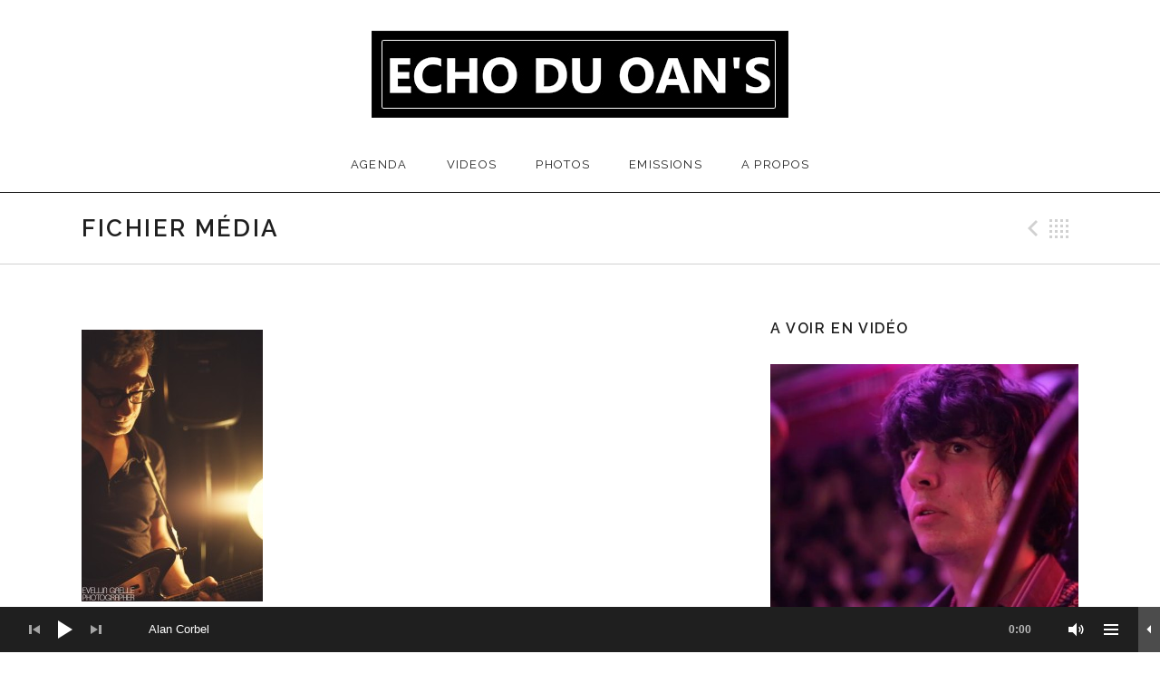

--- FILE ---
content_type: text/html; charset=UTF-8
request_url: https://echoduoans.imfromrennes.com/photos/didier-wampas-the-bikini-machine-a-lecho-du-oans-35/img_0162/
body_size: 21280
content:
<!DOCTYPE html>
<html class="no-js" lang="fr-FR">
<head>
	<meta charset="UTF-8">
	<meta name="viewport" content="width=device-width, initial-scale=1.0">
	<meta name='robots' content='index, follow, max-image-preview:large, max-snippet:-1, max-video-preview:-1' />

	<!-- This site is optimized with the Yoast SEO plugin v26.7 - https://yoast.com/wordpress/plugins/seo/ -->
	<title>- Echo du Oan&#039;s</title>
	<link rel="canonical" href="https://echoduoans.imfromrennes.com/photos/didier-wampas-the-bikini-machine-a-lecho-du-oans-35/img_0162/" />
	<meta property="og:locale" content="fr_FR" />
	<meta property="og:type" content="article" />
	<meta property="og:title" content="- Echo du Oan&#039;s" />
	<meta property="og:url" content="https://echoduoans.imfromrennes.com/photos/didier-wampas-the-bikini-machine-a-lecho-du-oans-35/img_0162/" />
	<meta property="og:site_name" content="Echo du Oan&#039;s" />
	<meta property="article:publisher" content="https://www.facebook.com/lecho.duoans" />
	<meta property="article:modified_time" content="2024-01-03T20:53:31+00:00" />
	<meta property="og:image" content="https://echoduoans.imfromrennes.com/photos/didier-wampas-the-bikini-machine-a-lecho-du-oans-35/img_0162" />
	<meta property="og:image:width" content="533" />
	<meta property="og:image:height" content="800" />
	<meta property="og:image:type" content="image/jpeg" />
	<meta name="twitter:card" content="summary_large_image" />
	<script type="application/ld+json" class="yoast-schema-graph">{"@context":"https://schema.org","@graph":[{"@type":"WebPage","@id":"https://echoduoans.imfromrennes.com/photos/didier-wampas-the-bikini-machine-a-lecho-du-oans-35/img_0162/","url":"https://echoduoans.imfromrennes.com/photos/didier-wampas-the-bikini-machine-a-lecho-du-oans-35/img_0162/","name":"- Echo du Oan&#039;s","isPartOf":{"@id":"https://echoduoans.imfromrennes.com/#website"},"primaryImageOfPage":{"@id":"https://echoduoans.imfromrennes.com/photos/didier-wampas-the-bikini-machine-a-lecho-du-oans-35/img_0162/#primaryimage"},"image":{"@id":"https://echoduoans.imfromrennes.com/photos/didier-wampas-the-bikini-machine-a-lecho-du-oans-35/img_0162/#primaryimage"},"thumbnailUrl":"https://echoduoans.imfromrennes.com/wp-content/uploads/2015/04/IMG_0162.jpg","datePublished":"2015-04-02T15:18:09+00:00","dateModified":"2024-01-03T20:53:31+00:00","breadcrumb":{"@id":"https://echoduoans.imfromrennes.com/photos/didier-wampas-the-bikini-machine-a-lecho-du-oans-35/img_0162/#breadcrumb"},"inLanguage":"fr-FR","potentialAction":[{"@type":"ReadAction","target":["https://echoduoans.imfromrennes.com/photos/didier-wampas-the-bikini-machine-a-lecho-du-oans-35/img_0162/"]}]},{"@type":"ImageObject","inLanguage":"fr-FR","@id":"https://echoduoans.imfromrennes.com/photos/didier-wampas-the-bikini-machine-a-lecho-du-oans-35/img_0162/#primaryimage","url":"https://echoduoans.imfromrennes.com/wp-content/uploads/2015/04/IMG_0162.jpg","contentUrl":"https://echoduoans.imfromrennes.com/wp-content/uploads/2015/04/IMG_0162.jpg","width":533,"height":800},{"@type":"BreadcrumbList","@id":"https://echoduoans.imfromrennes.com/photos/didier-wampas-the-bikini-machine-a-lecho-du-oans-35/img_0162/#breadcrumb","itemListElement":[{"@type":"ListItem","position":1,"name":"Accueil","item":"https://echoduoans.imfromrennes.com/"},{"@type":"ListItem","position":2,"name":"Didier Wampas &#038; The Bikini Machine à l&rsquo;Echo du Oan&rsquo;s #35","item":"https://echoduoans.imfromrennes.com/photos/didier-wampas-the-bikini-machine-a-lecho-du-oans-35/"}]},{"@type":"WebSite","@id":"https://echoduoans.imfromrennes.com/#website","url":"https://echoduoans.imfromrennes.com/","name":"Echo du Oan&#039;s","description":"Emission radio enregistrée au Oan&#039;s Pub","publisher":{"@id":"https://echoduoans.imfromrennes.com/#organization"},"potentialAction":[{"@type":"SearchAction","target":{"@type":"EntryPoint","urlTemplate":"https://echoduoans.imfromrennes.com/?s={search_term_string}"},"query-input":{"@type":"PropertyValueSpecification","valueRequired":true,"valueName":"search_term_string"}}],"inLanguage":"fr-FR"},{"@type":"Organization","@id":"https://echoduoans.imfromrennes.com/#organization","name":"Echo du Oan's","url":"https://echoduoans.imfromrennes.com/","logo":{"@type":"ImageObject","inLanguage":"fr-FR","@id":"https://echoduoans.imfromrennes.com/#/schema/logo/image/","url":"https://echoduoans.imfromrennes.com/wp-content/uploads/2015/04/Logo1.jpg","contentUrl":"https://echoduoans.imfromrennes.com/wp-content/uploads/2015/04/Logo1.jpg","width":460,"height":96,"caption":"Echo du Oan's"},"image":{"@id":"https://echoduoans.imfromrennes.com/#/schema/logo/image/"},"sameAs":["https://www.facebook.com/lecho.duoans","https://www.youtube.com/channel/UCQRaPdrDXiOUt6rybsoxOBA"]}]}</script>
	<!-- / Yoast SEO plugin. -->


<link rel='dns-prefetch' href='//ws.sharethis.com' />
<link rel='dns-prefetch' href='//fonts.googleapis.com' />
<link rel="alternate" type="application/rss+xml" title="Echo du Oan&#039;s &raquo; Flux" href="https://echoduoans.imfromrennes.com/feed/" />
<link rel="alternate" type="application/rss+xml" title="Echo du Oan&#039;s &raquo; Flux des commentaires" href="https://echoduoans.imfromrennes.com/comments/feed/" />
<link rel="alternate" type="application/rss+xml" title="Echo du Oan&#039;s &raquo;  Flux des commentaires" href="https://echoduoans.imfromrennes.com/photos/didier-wampas-the-bikini-machine-a-lecho-du-oans-35/img_0162/feed/" />
<link rel="alternate" title="oEmbed (JSON)" type="application/json+oembed" href="https://echoduoans.imfromrennes.com/wp-json/oembed/1.0/embed?url=https%3A%2F%2Fechoduoans.imfromrennes.com%2Fphotos%2Fdidier-wampas-the-bikini-machine-a-lecho-du-oans-35%2Fimg_0162%2F" />
<link rel="alternate" title="oEmbed (XML)" type="text/xml+oembed" href="https://echoduoans.imfromrennes.com/wp-json/oembed/1.0/embed?url=https%3A%2F%2Fechoduoans.imfromrennes.com%2Fphotos%2Fdidier-wampas-the-bikini-machine-a-lecho-du-oans-35%2Fimg_0162%2F&#038;format=xml" />
<style id='wp-img-auto-sizes-contain-inline-css' type='text/css'>
img:is([sizes=auto i],[sizes^="auto," i]){contain-intrinsic-size:3000px 1500px}
/*# sourceURL=wp-img-auto-sizes-contain-inline-css */
</style>
<link rel='stylesheet' id='scap.flashblock-css' href='https://echoduoans.imfromrennes.com/wp-content/plugins/compact-wp-audio-player/css/flashblock.css?ver=6.9' type='text/css' media='all' />
<link rel='stylesheet' id='scap.player-css' href='https://echoduoans.imfromrennes.com/wp-content/plugins/compact-wp-audio-player/css/player.css?ver=6.9' type='text/css' media='all' />
<style id='wp-emoji-styles-inline-css' type='text/css'>

	img.wp-smiley, img.emoji {
		display: inline !important;
		border: none !important;
		box-shadow: none !important;
		height: 1em !important;
		width: 1em !important;
		margin: 0 0.07em !important;
		vertical-align: -0.1em !important;
		background: none !important;
		padding: 0 !important;
	}
/*# sourceURL=wp-emoji-styles-inline-css */
</style>
<style id='wp-block-library-inline-css' type='text/css'>
:root{--wp-block-synced-color:#7a00df;--wp-block-synced-color--rgb:122,0,223;--wp-bound-block-color:var(--wp-block-synced-color);--wp-editor-canvas-background:#ddd;--wp-admin-theme-color:#007cba;--wp-admin-theme-color--rgb:0,124,186;--wp-admin-theme-color-darker-10:#006ba1;--wp-admin-theme-color-darker-10--rgb:0,107,160.5;--wp-admin-theme-color-darker-20:#005a87;--wp-admin-theme-color-darker-20--rgb:0,90,135;--wp-admin-border-width-focus:2px}@media (min-resolution:192dpi){:root{--wp-admin-border-width-focus:1.5px}}.wp-element-button{cursor:pointer}:root .has-very-light-gray-background-color{background-color:#eee}:root .has-very-dark-gray-background-color{background-color:#313131}:root .has-very-light-gray-color{color:#eee}:root .has-very-dark-gray-color{color:#313131}:root .has-vivid-green-cyan-to-vivid-cyan-blue-gradient-background{background:linear-gradient(135deg,#00d084,#0693e3)}:root .has-purple-crush-gradient-background{background:linear-gradient(135deg,#34e2e4,#4721fb 50%,#ab1dfe)}:root .has-hazy-dawn-gradient-background{background:linear-gradient(135deg,#faaca8,#dad0ec)}:root .has-subdued-olive-gradient-background{background:linear-gradient(135deg,#fafae1,#67a671)}:root .has-atomic-cream-gradient-background{background:linear-gradient(135deg,#fdd79a,#004a59)}:root .has-nightshade-gradient-background{background:linear-gradient(135deg,#330968,#31cdcf)}:root .has-midnight-gradient-background{background:linear-gradient(135deg,#020381,#2874fc)}:root{--wp--preset--font-size--normal:16px;--wp--preset--font-size--huge:42px}.has-regular-font-size{font-size:1em}.has-larger-font-size{font-size:2.625em}.has-normal-font-size{font-size:var(--wp--preset--font-size--normal)}.has-huge-font-size{font-size:var(--wp--preset--font-size--huge)}.has-text-align-center{text-align:center}.has-text-align-left{text-align:left}.has-text-align-right{text-align:right}.has-fit-text{white-space:nowrap!important}#end-resizable-editor-section{display:none}.aligncenter{clear:both}.items-justified-left{justify-content:flex-start}.items-justified-center{justify-content:center}.items-justified-right{justify-content:flex-end}.items-justified-space-between{justify-content:space-between}.screen-reader-text{border:0;clip-path:inset(50%);height:1px;margin:-1px;overflow:hidden;padding:0;position:absolute;width:1px;word-wrap:normal!important}.screen-reader-text:focus{background-color:#ddd;clip-path:none;color:#444;display:block;font-size:1em;height:auto;left:5px;line-height:normal;padding:15px 23px 14px;text-decoration:none;top:5px;width:auto;z-index:100000}html :where(.has-border-color){border-style:solid}html :where([style*=border-top-color]){border-top-style:solid}html :where([style*=border-right-color]){border-right-style:solid}html :where([style*=border-bottom-color]){border-bottom-style:solid}html :where([style*=border-left-color]){border-left-style:solid}html :where([style*=border-width]){border-style:solid}html :where([style*=border-top-width]){border-top-style:solid}html :where([style*=border-right-width]){border-right-style:solid}html :where([style*=border-bottom-width]){border-bottom-style:solid}html :where([style*=border-left-width]){border-left-style:solid}html :where(img[class*=wp-image-]){height:auto;max-width:100%}:where(figure){margin:0 0 1em}html :where(.is-position-sticky){--wp-admin--admin-bar--position-offset:var(--wp-admin--admin-bar--height,0px)}@media screen and (max-width:600px){html :where(.is-position-sticky){--wp-admin--admin-bar--position-offset:0px}}

/*# sourceURL=wp-block-library-inline-css */
</style><style id='global-styles-inline-css' type='text/css'>
:root{--wp--preset--aspect-ratio--square: 1;--wp--preset--aspect-ratio--4-3: 4/3;--wp--preset--aspect-ratio--3-4: 3/4;--wp--preset--aspect-ratio--3-2: 3/2;--wp--preset--aspect-ratio--2-3: 2/3;--wp--preset--aspect-ratio--16-9: 16/9;--wp--preset--aspect-ratio--9-16: 9/16;--wp--preset--color--black: #000000;--wp--preset--color--cyan-bluish-gray: #abb8c3;--wp--preset--color--white: #ffffff;--wp--preset--color--pale-pink: #f78da7;--wp--preset--color--vivid-red: #cf2e2e;--wp--preset--color--luminous-vivid-orange: #ff6900;--wp--preset--color--luminous-vivid-amber: #fcb900;--wp--preset--color--light-green-cyan: #7bdcb5;--wp--preset--color--vivid-green-cyan: #00d084;--wp--preset--color--pale-cyan-blue: #8ed1fc;--wp--preset--color--vivid-cyan-blue: #0693e3;--wp--preset--color--vivid-purple: #9b51e0;--wp--preset--gradient--vivid-cyan-blue-to-vivid-purple: linear-gradient(135deg,rgb(6,147,227) 0%,rgb(155,81,224) 100%);--wp--preset--gradient--light-green-cyan-to-vivid-green-cyan: linear-gradient(135deg,rgb(122,220,180) 0%,rgb(0,208,130) 100%);--wp--preset--gradient--luminous-vivid-amber-to-luminous-vivid-orange: linear-gradient(135deg,rgb(252,185,0) 0%,rgb(255,105,0) 100%);--wp--preset--gradient--luminous-vivid-orange-to-vivid-red: linear-gradient(135deg,rgb(255,105,0) 0%,rgb(207,46,46) 100%);--wp--preset--gradient--very-light-gray-to-cyan-bluish-gray: linear-gradient(135deg,rgb(238,238,238) 0%,rgb(169,184,195) 100%);--wp--preset--gradient--cool-to-warm-spectrum: linear-gradient(135deg,rgb(74,234,220) 0%,rgb(151,120,209) 20%,rgb(207,42,186) 40%,rgb(238,44,130) 60%,rgb(251,105,98) 80%,rgb(254,248,76) 100%);--wp--preset--gradient--blush-light-purple: linear-gradient(135deg,rgb(255,206,236) 0%,rgb(152,150,240) 100%);--wp--preset--gradient--blush-bordeaux: linear-gradient(135deg,rgb(254,205,165) 0%,rgb(254,45,45) 50%,rgb(107,0,62) 100%);--wp--preset--gradient--luminous-dusk: linear-gradient(135deg,rgb(255,203,112) 0%,rgb(199,81,192) 50%,rgb(65,88,208) 100%);--wp--preset--gradient--pale-ocean: linear-gradient(135deg,rgb(255,245,203) 0%,rgb(182,227,212) 50%,rgb(51,167,181) 100%);--wp--preset--gradient--electric-grass: linear-gradient(135deg,rgb(202,248,128) 0%,rgb(113,206,126) 100%);--wp--preset--gradient--midnight: linear-gradient(135deg,rgb(2,3,129) 0%,rgb(40,116,252) 100%);--wp--preset--font-size--small: 13px;--wp--preset--font-size--medium: 20px;--wp--preset--font-size--large: 36px;--wp--preset--font-size--x-large: 42px;--wp--preset--spacing--20: 0.44rem;--wp--preset--spacing--30: 0.67rem;--wp--preset--spacing--40: 1rem;--wp--preset--spacing--50: 1.5rem;--wp--preset--spacing--60: 2.25rem;--wp--preset--spacing--70: 3.38rem;--wp--preset--spacing--80: 5.06rem;--wp--preset--shadow--natural: 6px 6px 9px rgba(0, 0, 0, 0.2);--wp--preset--shadow--deep: 12px 12px 50px rgba(0, 0, 0, 0.4);--wp--preset--shadow--sharp: 6px 6px 0px rgba(0, 0, 0, 0.2);--wp--preset--shadow--outlined: 6px 6px 0px -3px rgb(255, 255, 255), 6px 6px rgb(0, 0, 0);--wp--preset--shadow--crisp: 6px 6px 0px rgb(0, 0, 0);}:where(.is-layout-flex){gap: 0.5em;}:where(.is-layout-grid){gap: 0.5em;}body .is-layout-flex{display: flex;}.is-layout-flex{flex-wrap: wrap;align-items: center;}.is-layout-flex > :is(*, div){margin: 0;}body .is-layout-grid{display: grid;}.is-layout-grid > :is(*, div){margin: 0;}:where(.wp-block-columns.is-layout-flex){gap: 2em;}:where(.wp-block-columns.is-layout-grid){gap: 2em;}:where(.wp-block-post-template.is-layout-flex){gap: 1.25em;}:where(.wp-block-post-template.is-layout-grid){gap: 1.25em;}.has-black-color{color: var(--wp--preset--color--black) !important;}.has-cyan-bluish-gray-color{color: var(--wp--preset--color--cyan-bluish-gray) !important;}.has-white-color{color: var(--wp--preset--color--white) !important;}.has-pale-pink-color{color: var(--wp--preset--color--pale-pink) !important;}.has-vivid-red-color{color: var(--wp--preset--color--vivid-red) !important;}.has-luminous-vivid-orange-color{color: var(--wp--preset--color--luminous-vivid-orange) !important;}.has-luminous-vivid-amber-color{color: var(--wp--preset--color--luminous-vivid-amber) !important;}.has-light-green-cyan-color{color: var(--wp--preset--color--light-green-cyan) !important;}.has-vivid-green-cyan-color{color: var(--wp--preset--color--vivid-green-cyan) !important;}.has-pale-cyan-blue-color{color: var(--wp--preset--color--pale-cyan-blue) !important;}.has-vivid-cyan-blue-color{color: var(--wp--preset--color--vivid-cyan-blue) !important;}.has-vivid-purple-color{color: var(--wp--preset--color--vivid-purple) !important;}.has-black-background-color{background-color: var(--wp--preset--color--black) !important;}.has-cyan-bluish-gray-background-color{background-color: var(--wp--preset--color--cyan-bluish-gray) !important;}.has-white-background-color{background-color: var(--wp--preset--color--white) !important;}.has-pale-pink-background-color{background-color: var(--wp--preset--color--pale-pink) !important;}.has-vivid-red-background-color{background-color: var(--wp--preset--color--vivid-red) !important;}.has-luminous-vivid-orange-background-color{background-color: var(--wp--preset--color--luminous-vivid-orange) !important;}.has-luminous-vivid-amber-background-color{background-color: var(--wp--preset--color--luminous-vivid-amber) !important;}.has-light-green-cyan-background-color{background-color: var(--wp--preset--color--light-green-cyan) !important;}.has-vivid-green-cyan-background-color{background-color: var(--wp--preset--color--vivid-green-cyan) !important;}.has-pale-cyan-blue-background-color{background-color: var(--wp--preset--color--pale-cyan-blue) !important;}.has-vivid-cyan-blue-background-color{background-color: var(--wp--preset--color--vivid-cyan-blue) !important;}.has-vivid-purple-background-color{background-color: var(--wp--preset--color--vivid-purple) !important;}.has-black-border-color{border-color: var(--wp--preset--color--black) !important;}.has-cyan-bluish-gray-border-color{border-color: var(--wp--preset--color--cyan-bluish-gray) !important;}.has-white-border-color{border-color: var(--wp--preset--color--white) !important;}.has-pale-pink-border-color{border-color: var(--wp--preset--color--pale-pink) !important;}.has-vivid-red-border-color{border-color: var(--wp--preset--color--vivid-red) !important;}.has-luminous-vivid-orange-border-color{border-color: var(--wp--preset--color--luminous-vivid-orange) !important;}.has-luminous-vivid-amber-border-color{border-color: var(--wp--preset--color--luminous-vivid-amber) !important;}.has-light-green-cyan-border-color{border-color: var(--wp--preset--color--light-green-cyan) !important;}.has-vivid-green-cyan-border-color{border-color: var(--wp--preset--color--vivid-green-cyan) !important;}.has-pale-cyan-blue-border-color{border-color: var(--wp--preset--color--pale-cyan-blue) !important;}.has-vivid-cyan-blue-border-color{border-color: var(--wp--preset--color--vivid-cyan-blue) !important;}.has-vivid-purple-border-color{border-color: var(--wp--preset--color--vivid-purple) !important;}.has-vivid-cyan-blue-to-vivid-purple-gradient-background{background: var(--wp--preset--gradient--vivid-cyan-blue-to-vivid-purple) !important;}.has-light-green-cyan-to-vivid-green-cyan-gradient-background{background: var(--wp--preset--gradient--light-green-cyan-to-vivid-green-cyan) !important;}.has-luminous-vivid-amber-to-luminous-vivid-orange-gradient-background{background: var(--wp--preset--gradient--luminous-vivid-amber-to-luminous-vivid-orange) !important;}.has-luminous-vivid-orange-to-vivid-red-gradient-background{background: var(--wp--preset--gradient--luminous-vivid-orange-to-vivid-red) !important;}.has-very-light-gray-to-cyan-bluish-gray-gradient-background{background: var(--wp--preset--gradient--very-light-gray-to-cyan-bluish-gray) !important;}.has-cool-to-warm-spectrum-gradient-background{background: var(--wp--preset--gradient--cool-to-warm-spectrum) !important;}.has-blush-light-purple-gradient-background{background: var(--wp--preset--gradient--blush-light-purple) !important;}.has-blush-bordeaux-gradient-background{background: var(--wp--preset--gradient--blush-bordeaux) !important;}.has-luminous-dusk-gradient-background{background: var(--wp--preset--gradient--luminous-dusk) !important;}.has-pale-ocean-gradient-background{background: var(--wp--preset--gradient--pale-ocean) !important;}.has-electric-grass-gradient-background{background: var(--wp--preset--gradient--electric-grass) !important;}.has-midnight-gradient-background{background: var(--wp--preset--gradient--midnight) !important;}.has-small-font-size{font-size: var(--wp--preset--font-size--small) !important;}.has-medium-font-size{font-size: var(--wp--preset--font-size--medium) !important;}.has-large-font-size{font-size: var(--wp--preset--font-size--large) !important;}.has-x-large-font-size{font-size: var(--wp--preset--font-size--x-large) !important;}
/*# sourceURL=global-styles-inline-css */
</style>

<style id='classic-theme-styles-inline-css' type='text/css'>
/*! This file is auto-generated */
.wp-block-button__link{color:#fff;background-color:#32373c;border-radius:9999px;box-shadow:none;text-decoration:none;padding:calc(.667em + 2px) calc(1.333em + 2px);font-size:1.125em}.wp-block-file__button{background:#32373c;color:#fff;text-decoration:none}
/*# sourceURL=/wp-includes/css/classic-themes.min.css */
</style>
<link rel='stylesheet' id='genericons-css' href='https://echoduoans.imfromrennes.com/wp-content/themes/promenade/assets/css/genericons.css?ver=3.4.1' type='text/css' media='all' />
<link rel='stylesheet' id='promenade-style-css' href='https://echoduoans.imfromrennes.com/wp-content/themes/promenade/style.css?ver=6.9' type='text/css' media='all' />
<link rel='stylesheet' id='promenade-audiotheme-css' href='https://echoduoans.imfromrennes.com/wp-content/themes/promenade/assets/css/audiotheme.css?ver=6.9' type='text/css' media='all' />
<link rel='stylesheet' id='mediaelement-css' href='https://echoduoans.imfromrennes.com/wp-includes/js/mediaelement/mediaelementplayer-legacy.min.css?ver=4.2.17' type='text/css' media='all' />
<link rel='stylesheet' id='cuebar-css' href='https://echoduoans.imfromrennes.com/wp-content/plugins/cuebar/assets/css/cuebar.min.css?ver=1.0.0' type='text/css' media='all' />
<link rel='stylesheet' id='cedaro-theme-fonts-google-css' href='https://fonts.googleapis.com/css?family=Raleway%3A300%7CRaleway%3A400%7CRaleway%3A400%2C600%2C700%7CLora%3A400%2C400italic%2C700%2C700italic&#038;subset=latin&#038;ver=6.9' type='text/css' media='all' />
<link rel='stylesheet' id='promenade-child-style-css' href='https://echoduoans.imfromrennes.com/wp-content/themes/promenade-edo/style.css?ver=6.9' type='text/css' media='all' />
<script type="text/javascript" src="https://echoduoans.imfromrennes.com/wp-content/plugins/compact-wp-audio-player/js/soundmanager2-nodebug-jsmin.js?ver=6.9" id="scap.soundmanager2-js"></script>
<script id='st_insights_js' type="text/javascript" src="https://ws.sharethis.com/button/st_insights.js?publisher=4d48b7c5-0ae3-43d4-bfbe-3ff8c17a8ae6&amp;product=simpleshare&amp;ver=8.5.3" id="ssba-sharethis-js"></script>
<script type="text/javascript" src="https://echoduoans.imfromrennes.com/wp-includes/js/jquery/jquery.min.js?ver=3.7.1" id="jquery-core-js"></script>
<script type="text/javascript" src="https://echoduoans.imfromrennes.com/wp-includes/js/jquery/jquery-migrate.min.js?ver=3.4.1" id="jquery-migrate-js"></script>
<link rel="https://api.w.org/" href="https://echoduoans.imfromrennes.com/wp-json/" /><link rel="alternate" title="JSON" type="application/json" href="https://echoduoans.imfromrennes.com/wp-json/wp/v2/media/367" /><link rel="EditURI" type="application/rsd+xml" title="RSD" href="https://echoduoans.imfromrennes.com/xmlrpc.php?rsd" />
<meta name="generator" content="WordPress 6.9" />
<link rel='shortlink' href='https://echoduoans.imfromrennes.com/?p=367' />
<style id='cuebar-custom-css' type='text/css'>
.cuebar,
.cuebar .cue-skin-cuebar.mejs-container .mejs-controls .mejs-volume-button .mejs-volume-slider {background-color: #1f1f1f;
}.cuebar .cue-skin-cuebar.mejs-container .mejs-controls {border-color: #1f1f1f;
}.cuebar .cue-skin-cuebar.mejs-container .mejs-controls .mejs-next-button button,
.cuebar .cue-skin-cuebar.mejs-container .mejs-controls .mejs-playpause-button button,
.cuebar .cue-skin-cuebar.mejs-container .mejs-controls .mejs-previous-button button,
.cuebar .cue-skin-cuebar.mejs-container .mejs-controls .mejs-toggle-player-button button,
.cuebar .cue-skin-cuebar.mejs-container .mejs-controls .mejs-toggle-playlist-button button,
.cuebar .cue-skin-cuebar.mejs-container .mejs-controls .mejs-volume-button button,
.cuebar .cue-skin-cuebar.mejs-container .mejs-layers,
.cuebar .cue-skin-cuebar.mejs-container .mejs-controls .mejs-time span {color: #ffffff;
}.cuebar .cue-skin-cuebar.mejs-container .mejs-controls .mejs-volume-button .mejs-volume-slider .mejs-volume-current,
.cuebar .cue-skin-cuebar.mejs-container .mejs-controls .mejs-volume-button .mejs-volume-slider .mejs-volume-handle {background-color: #ffffff;
}.cuebar .cue-skin-cuebar.mejs-container .mejs-controls .mejs-toggle-player-button,
.cuebar .cue-skin-cuebar.mejs-container .mejs-controls .mejs-volume-button .mejs-volume-slider .mejs-volume-total {background-color: rgba(255, 255, 255, 0.2);
}.cuebar .cue-skin-cuebar.mejs-container .mejs-controls .mejs-time-rail .mejs-time-current {background-color: rgba(255, 255, 255, 0.15);
}.cuebar .cue-skin-cuebar.mejs-container .mejs-controls .mejs-time-rail .mejs-time-loaded {background-color: rgba(255, 255, 255, 0.05);
}
</style>
<link rel="profile" href="http://gmpg.org/xfn/11">
<link rel="pingback" href="https://echoduoans.imfromrennes.com/xmlrpc.php">
<script>document.documentElement.className = document.documentElement.className.replace('no-js','js');</script>
<!--[if lt IE 9]><script src="https://echoduoans.imfromrennes.com/wp-content/themes/promenade/assets/js/vendor/html5.js"></script><![endif]-->
			<style type="text/css">
			.site-title,
			.site-description {
				clip: rect(1px, 1px, 1px, 1px);
				height: 1px;
				overflow: hidden;
				position: absolute;
				width: 1px;
			}
			</style>
			<link rel="icon" href="https://echoduoans.imfromrennes.com/wp-content/uploads/2016/01/cropped-hand52-32x32.png" sizes="32x32" />
<link rel="icon" href="https://echoduoans.imfromrennes.com/wp-content/uploads/2016/01/cropped-hand52-192x192.png" sizes="192x192" />
<link rel="apple-touch-icon" href="https://echoduoans.imfromrennes.com/wp-content/uploads/2016/01/cropped-hand52-180x180.png" />
<meta name="msapplication-TileImage" content="https://echoduoans.imfromrennes.com/wp-content/uploads/2016/01/cropped-hand52-270x270.png" />
<link rel='stylesheet' id='cue-css' href='https://echoduoans.imfromrennes.com/wp-content/plugins/cue/assets/css/cue.min.css?ver=2.3.0' type='text/css' media='all' />
</head>

<body class="attachment wp-singular attachment-template-default single single-attachment postid-367 attachmentid-367 attachment-jpeg wp-theme-promenade wp-child-theme-promenade-edo font_site-title_raleway font_site-navigation_raleway font_headings_raleway font_content_lora has-site-logo has-cuebar" itemscope="itemscope" itemtype="http://schema.org/WebPage">
	<div id="page" class="hfeed site">
		<a class="skip-link screen-reader-text" href="#content">Passer au contenu</a>

		
		<header id="masthead" class="site-header" role="banner" itemscope itemtype="http://schema.org/WPHeader">
			<a href="https://echoduoans.imfromrennes.com/" class="site-logo-link site-logo-anchor"><img src="https://echoduoans.imfromrennes.com/wp-content/uploads/2015/04/Logo1.jpg" alt="" class="site-logo" data-size="full"></a><h1 class="site-title"><a href="https://echoduoans.imfromrennes.com/" rel="home">Echo du Oan&#039;s</a></h1>
			<nav id="site-navigation" class="site-navigation clearfix" role="navigation" itemscope itemtype="http://schema.org/SiteNavigationElement">
				<button class="site-navigation-toggle">Menu</button>

				<ul id="menu-principal" class="menu"><li id="menu-item-1526" class="menu-item menu-item-type-post_type menu-item-object-audiotheme_archive first-item menu-item-1526 menu-item-agenda"><a href="https://echoduoans.imfromrennes.com/agenda/">Agenda</a></li>
<li id="menu-item-1522" class="menu-item menu-item-type-post_type menu-item-object-audiotheme_archive menu-item-1522 menu-item-videos"><a href="https://echoduoans.imfromrennes.com/videos/">Videos</a></li>
<li id="menu-item-1523" class="menu-item menu-item-type-post_type menu-item-object-audiotheme_photo_arc menu-item-1523 menu-item-photos"><a href="https://echoduoans.imfromrennes.com/photos/">Photos</a></li>
<li id="menu-item-1524" class="menu-item menu-item-type-post_type menu-item-object-page current_page_parent menu-item-1524 menu-item-emissions"><a href="https://echoduoans.imfromrennes.com/emissions/">Emissions</a></li>
<li id="menu-item-1525" class="menu-item menu-item-type-post_type menu-item-object-page last-item menu-item-1525 menu-item-a-propos"><a href="https://echoduoans.imfromrennes.com/a-propos/">A propos</a></li>
</ul>			</nav>
		</header>

		
		<div id="content" class="site-content">

			
	<header class="site-content-header">
		<div class="page-fence">

			<h1 class="site-content-header-title">
				Fichier média			</h1>

								<nav class="paged-nav paged-nav--singular" role="navigation">
		<span class="paged-nav-prev icon"><a href="https://echoduoans.imfromrennes.com/photos/didier-wampas-the-bikini-machine-a-lecho-du-oans-35/" rel="prev">Précédent Fichier média</a></span>
		<span class="paged-nav-back icon"><a href="">Retour</a></span>
			</nav>
						</div>
	</header>


			<div class="site-content-inside">
				<div class="page-fence">

					
<main id="primary" class="content-area" role="main">

	
		
<article id="post-367" class="post-367 attachment type-attachment status-inherit hentry" itemscope itemtype="http://schema.org/BlogPosting" itemprop="blogPost">
	<header class="entry-header">
		
			</header>

	<div class="entry-content" itemprop="articleBody">
		
		<p class="attachment"><a href='https://echoduoans.imfromrennes.com/wp-content/uploads/2015/04/IMG_0162.jpg'><img fetchpriority="high" decoding="async" width="200" height="300" src="https://echoduoans.imfromrennes.com/wp-content/uploads/2015/04/IMG_0162-200x300.jpg" class="attachment-medium size-medium" alt="" srcset="https://echoduoans.imfromrennes.com/wp-content/uploads/2015/04/IMG_0162-200x300.jpg 200w, https://echoduoans.imfromrennes.com/wp-content/uploads/2015/04/IMG_0162.jpg 533w" sizes="(max-width: 200px) 100vw, 200px" itemprop="image" /></a></p>

		
			</div>

	<footer class="entry-meta entry-meta--footer">
		
			</footer>
</article>

		
	
</main>



	<div id="secondary" class="widget-area widget-area--main" role="complementary" itemscope itemtype="http://schema.org/WPSideBar">

		
		<div id="recent-posts-3" class="widget widget_recent_posts widget-1 post-type_audiotheme_video">
<h4 class="widget-title">A voir en vidéo</h4>
	<ul class="recent-posts-list">

			<li class="recent-posts-item">
			<a href="https://echoduoans.imfromrennes.com/videos/yabba-a-lecho-du-oans-final/"><img width="550" height="550" src="https://echoduoans.imfromrennes.com/wp-content/uploads/2018/06/maxresdefault-550x550.jpg" class="attachment-post-thumbnail size-post-thumbnail wp-post-image" alt="" decoding="async" loading="lazy" srcset="https://echoduoans.imfromrennes.com/wp-content/uploads/2018/06/maxresdefault-550x550.jpg 550w, https://echoduoans.imfromrennes.com/wp-content/uploads/2018/06/maxresdefault-150x150.jpg 150w" sizes="auto, (max-width: 550px) 100vw, 550px" itemprop="image" /></a>
			
					</li>
	
	</ul>
</div><div id="recent-posts-11" class="widget widget_recent_posts widget-2 post-type_audiotheme_photo">
<h4 class="widget-title">A revoir en images</h4>
	<ul class="recent-posts-list">

			<li class="recent-posts-item">
			<a href="https://echoduoans.imfromrennes.com/photos/santa-cruz-a-lecho-du-oans-55/"><img width="550" height="550" src="https://echoduoans.imfromrennes.com/wp-content/uploads/2016/09/IMG_7983-550x550.jpg" class="attachment-post-thumbnail size-post-thumbnail wp-post-image" alt="" decoding="async" loading="lazy" srcset="https://echoduoans.imfromrennes.com/wp-content/uploads/2016/09/IMG_7983-550x550.jpg 550w, https://echoduoans.imfromrennes.com/wp-content/uploads/2016/09/IMG_7983-150x150.jpg 150w, https://echoduoans.imfromrennes.com/wp-content/uploads/2016/09/IMG_7983-300x300.jpg 300w, https://echoduoans.imfromrennes.com/wp-content/uploads/2016/09/IMG_7983.jpg 700w" sizes="auto, (max-width: 550px) 100vw, 550px" itemprop="image" /></a>
			
					</li>
	
	</ul>
</div><div id="cue-playlist-4" class="widget widget_cue_playlist widget-3"><h4 class="widget-title">A écouter</h4><div class="cue-playlist-container">
<div class="cue-playlist cue-theme-default" itemscope itemtype="http://schema.org/MusicPlaylist">
	
	<meta itemprop="numTracks" content="52" />

	<audio src="https://echoduoans.imfromrennes.com/wp-content/uploads/2023/04/01_AlanCorbel.mp3" controls preload="none" class="cue-audio" style="width: 100%; height: auto"></audio>

	<ol class="cue-tracks">
					<li class="cue-track" itemprop="track" itemscope itemtype="http://schema.org/MusicRecording">
				
				<span class="cue-track-details cue-track-cell">
					<span class="cue-track-title" itemprop="name">Alan Corbel</span>
					<span class="cue-track-artist" itemprop="byArtist"></span>
				</span>

				
				<span class="cue-track-length cue-track-cell">34:14</span>

							</li>
					<li class="cue-track" itemprop="track" itemscope itemtype="http://schema.org/MusicRecording">
				
				<span class="cue-track-details cue-track-cell">
					<span class="cue-track-title" itemprop="name">Nimh</span>
					<span class="cue-track-artist" itemprop="byArtist"></span>
				</span>

				
				<span class="cue-track-length cue-track-cell">30:35</span>

							</li>
					<li class="cue-track" itemprop="track" itemscope itemtype="http://schema.org/MusicRecording">
				
				<span class="cue-track-details cue-track-cell">
					<span class="cue-track-title" itemprop="name">Le bon La brute Les truands</span>
					<span class="cue-track-artist" itemprop="byArtist"></span>
				</span>

				
				<span class="cue-track-length cue-track-cell">26:27</span>

							</li>
					<li class="cue-track" itemprop="track" itemscope itemtype="http://schema.org/MusicRecording">
				
				<span class="cue-track-details cue-track-cell">
					<span class="cue-track-title" itemprop="name">Manoloco</span>
					<span class="cue-track-artist" itemprop="byArtist"></span>
				</span>

				
				<span class="cue-track-length cue-track-cell">27:56</span>

							</li>
					<li class="cue-track" itemprop="track" itemscope itemtype="http://schema.org/MusicRecording">
				
				<span class="cue-track-details cue-track-cell">
					<span class="cue-track-title" itemprop="name">Dahlia</span>
					<span class="cue-track-artist" itemprop="byArtist"></span>
				</span>

				
				<span class="cue-track-length cue-track-cell">32:06</span>

							</li>
					<li class="cue-track" itemprop="track" itemscope itemtype="http://schema.org/MusicRecording">
				
				<span class="cue-track-details cue-track-cell">
					<span class="cue-track-title" itemprop="name">The Wankin Noodles</span>
					<span class="cue-track-artist" itemprop="byArtist"></span>
				</span>

				
				<span class="cue-track-length cue-track-cell">33:55</span>

							</li>
					<li class="cue-track" itemprop="track" itemscope itemtype="http://schema.org/MusicRecording">
				
				<span class="cue-track-details cue-track-cell">
					<span class="cue-track-title" itemprop="name">Success</span>
					<span class="cue-track-artist" itemprop="byArtist"></span>
				</span>

				
				<span class="cue-track-length cue-track-cell">29:05</span>

							</li>
					<li class="cue-track" itemprop="track" itemscope itemtype="http://schema.org/MusicRecording">
				
				<span class="cue-track-details cue-track-cell">
					<span class="cue-track-title" itemprop="name">Manceau</span>
					<span class="cue-track-artist" itemprop="byArtist"></span>
				</span>

				
				<span class="cue-track-length cue-track-cell">36:49</span>

							</li>
					<li class="cue-track" itemprop="track" itemscope itemtype="http://schema.org/MusicRecording">
				
				<span class="cue-track-details cue-track-cell">
					<span class="cue-track-title" itemprop="name">Angil</span>
					<span class="cue-track-artist" itemprop="byArtist"></span>
				</span>

				
				<span class="cue-track-length cue-track-cell">34:19</span>

							</li>
					<li class="cue-track" itemprop="track" itemscope itemtype="http://schema.org/MusicRecording">
				
				<span class="cue-track-details cue-track-cell">
					<span class="cue-track-title" itemprop="name">Diemaav</span>
					<span class="cue-track-artist" itemprop="byArtist"></span>
				</span>

				
				<span class="cue-track-length cue-track-cell">29:23</span>

							</li>
					<li class="cue-track" itemprop="track" itemscope itemtype="http://schema.org/MusicRecording">
				
				<span class="cue-track-details cue-track-cell">
					<span class="cue-track-title" itemprop="name">Garbo</span>
					<span class="cue-track-artist" itemprop="byArtist"></span>
				</span>

				
				<span class="cue-track-length cue-track-cell">29:34</span>

							</li>
					<li class="cue-track" itemprop="track" itemscope itemtype="http://schema.org/MusicRecording">
				
				<span class="cue-track-details cue-track-cell">
					<span class="cue-track-title" itemprop="name">NagNagNag</span>
					<span class="cue-track-artist" itemprop="byArtist"></span>
				</span>

				
				<span class="cue-track-length cue-track-cell">27:40</span>

							</li>
					<li class="cue-track" itemprop="track" itemscope itemtype="http://schema.org/MusicRecording">
				
				<span class="cue-track-details cue-track-cell">
					<span class="cue-track-title" itemprop="name">The Last Morning Soundtrack</span>
					<span class="cue-track-artist" itemprop="byArtist"></span>
				</span>

				
				<span class="cue-track-length cue-track-cell">30:19</span>

							</li>
					<li class="cue-track" itemprop="track" itemscope itemtype="http://schema.org/MusicRecording">
				
				<span class="cue-track-details cue-track-cell">
					<span class="cue-track-title" itemprop="name">The Hidden Words</span>
					<span class="cue-track-artist" itemprop="byArtist"></span>
				</span>

				
				<span class="cue-track-length cue-track-cell">25:43</span>

							</li>
					<li class="cue-track" itemprop="track" itemscope itemtype="http://schema.org/MusicRecording">
				
				<span class="cue-track-details cue-track-cell">
					<span class="cue-track-title" itemprop="name">Del Cielo</span>
					<span class="cue-track-artist" itemprop="byArtist"></span>
				</span>

				
				<span class="cue-track-length cue-track-cell">51:09</span>

							</li>
					<li class="cue-track" itemprop="track" itemscope itemtype="http://schema.org/MusicRecording">
				
				<span class="cue-track-details cue-track-cell">
					<span class="cue-track-title" itemprop="name">Matmon Jazz</span>
					<span class="cue-track-artist" itemprop="byArtist"></span>
				</span>

				
				<span class="cue-track-length cue-track-cell">40:54</span>

							</li>
					<li class="cue-track" itemprop="track" itemscope itemtype="http://schema.org/MusicRecording">
				
				<span class="cue-track-details cue-track-cell">
					<span class="cue-track-title" itemprop="name">Bikini Machine</span>
					<span class="cue-track-artist" itemprop="byArtist"></span>
				</span>

				
				<span class="cue-track-length cue-track-cell">44:14</span>

							</li>
					<li class="cue-track" itemprop="track" itemscope itemtype="http://schema.org/MusicRecording">
				
				<span class="cue-track-details cue-track-cell">
					<span class="cue-track-title" itemprop="name">Wonderboy</span>
					<span class="cue-track-artist" itemprop="byArtist"></span>
				</span>

				
				<span class="cue-track-length cue-track-cell">29:42</span>

							</li>
					<li class="cue-track" itemprop="track" itemscope itemtype="http://schema.org/MusicRecording">
				
				<span class="cue-track-details cue-track-cell">
					<span class="cue-track-title" itemprop="name">1969 Club</span>
					<span class="cue-track-artist" itemprop="byArtist"></span>
				</span>

				
				<span class="cue-track-length cue-track-cell">17:17</span>

							</li>
					<li class="cue-track" itemprop="track" itemscope itemtype="http://schema.org/MusicRecording">
				
				<span class="cue-track-details cue-track-cell">
					<span class="cue-track-title" itemprop="name">Mein Sohn William</span>
					<span class="cue-track-artist" itemprop="byArtist"></span>
				</span>

				
				<span class="cue-track-length cue-track-cell">38:04</span>

							</li>
					<li class="cue-track" itemprop="track" itemscope itemtype="http://schema.org/MusicRecording">
				
				<span class="cue-track-details cue-track-cell">
					<span class="cue-track-title" itemprop="name">Lady Like Lili</span>
					<span class="cue-track-artist" itemprop="byArtist"></span>
				</span>

				
				<span class="cue-track-length cue-track-cell">36:30</span>

							</li>
					<li class="cue-track" itemprop="track" itemscope itemtype="http://schema.org/MusicRecording">
				
				<span class="cue-track-details cue-track-cell">
					<span class="cue-track-title" itemprop="name">William Josh Beck</span>
					<span class="cue-track-artist" itemprop="byArtist"></span>
				</span>

				
				<span class="cue-track-length cue-track-cell">37:38</span>

							</li>
					<li class="cue-track" itemprop="track" itemscope itemtype="http://schema.org/MusicRecording">
				
				<span class="cue-track-details cue-track-cell">
					<span class="cue-track-title" itemprop="name">Mermonte</span>
					<span class="cue-track-artist" itemprop="byArtist"></span>
				</span>

				
				<span class="cue-track-length cue-track-cell">34:58</span>

							</li>
					<li class="cue-track" itemprop="track" itemscope itemtype="http://schema.org/MusicRecording">
				
				<span class="cue-track-details cue-track-cell">
					<span class="cue-track-title" itemprop="name">Laetitia Sheriff</span>
					<span class="cue-track-artist" itemprop="byArtist"></span>
				</span>

				
				<span class="cue-track-length cue-track-cell">41:47</span>

							</li>
					<li class="cue-track" itemprop="track" itemscope itemtype="http://schema.org/MusicRecording">
				
				<span class="cue-track-details cue-track-cell">
					<span class="cue-track-title" itemprop="name">Superets</span>
					<span class="cue-track-artist" itemprop="byArtist"></span>
				</span>

				
				<span class="cue-track-length cue-track-cell">32:45</span>

							</li>
					<li class="cue-track" itemprop="track" itemscope itemtype="http://schema.org/MusicRecording">
				
				<span class="cue-track-details cue-track-cell">
					<span class="cue-track-title" itemprop="name">First Lady</span>
					<span class="cue-track-artist" itemprop="byArtist"></span>
				</span>

				
				<span class="cue-track-length cue-track-cell">34:36</span>

							</li>
					<li class="cue-track" itemprop="track" itemscope itemtype="http://schema.org/MusicRecording">
				
				<span class="cue-track-details cue-track-cell">
					<span class="cue-track-title" itemprop="name">Red Eye</span>
					<span class="cue-track-artist" itemprop="byArtist"></span>
				</span>

				
				<span class="cue-track-length cue-track-cell">36:37</span>

							</li>
					<li class="cue-track" itemprop="track" itemscope itemtype="http://schema.org/MusicRecording">
				
				<span class="cue-track-details cue-track-cell">
					<span class="cue-track-title" itemprop="name">Florian Mona</span>
					<span class="cue-track-artist" itemprop="byArtist"></span>
				</span>

				
				<span class="cue-track-length cue-track-cell">27:45</span>

							</li>
					<li class="cue-track" itemprop="track" itemscope itemtype="http://schema.org/MusicRecording">
				
				<span class="cue-track-details cue-track-cell">
					<span class="cue-track-title" itemprop="name">Ajax Tow</span>
					<span class="cue-track-artist" itemprop="byArtist"></span>
				</span>

				
				<span class="cue-track-length cue-track-cell">27:32</span>

							</li>
					<li class="cue-track" itemprop="track" itemscope itemtype="http://schema.org/MusicRecording">
				
				<span class="cue-track-details cue-track-cell">
					<span class="cue-track-title" itemprop="name">Bumpkin Island</span>
					<span class="cue-track-artist" itemprop="byArtist"></span>
				</span>

				
				<span class="cue-track-length cue-track-cell">28:46</span>

							</li>
					<li class="cue-track" itemprop="track" itemscope itemtype="http://schema.org/MusicRecording">
				
				<span class="cue-track-details cue-track-cell">
					<span class="cue-track-title" itemprop="name">The Popopopops</span>
					<span class="cue-track-artist" itemprop="byArtist"></span>
				</span>

				
				<span class="cue-track-length cue-track-cell">39:39</span>

							</li>
					<li class="cue-track" itemprop="track" itemscope itemtype="http://schema.org/MusicRecording">
				
				<span class="cue-track-details cue-track-cell">
					<span class="cue-track-title" itemprop="name">Totorro</span>
					<span class="cue-track-artist" itemprop="byArtist"></span>
				</span>

				
				<span class="cue-track-length cue-track-cell">24:17</span>

							</li>
					<li class="cue-track" itemprop="track" itemscope itemtype="http://schema.org/MusicRecording">
				
				<span class="cue-track-details cue-track-cell">
					<span class="cue-track-title" itemprop="name">Lady Jane</span>
					<span class="cue-track-artist" itemprop="byArtist"></span>
				</span>

				
				<span class="cue-track-length cue-track-cell">32:12</span>

							</li>
					<li class="cue-track" itemprop="track" itemscope itemtype="http://schema.org/MusicRecording">
				
				<span class="cue-track-details cue-track-cell">
					<span class="cue-track-title" itemprop="name">Didier Wampas</span>
					<span class="cue-track-artist" itemprop="byArtist"></span>
				</span>

				
				<span class="cue-track-length cue-track-cell">56:51</span>

							</li>
					<li class="cue-track" itemprop="track" itemscope itemtype="http://schema.org/MusicRecording">
				
				<span class="cue-track-details cue-track-cell">
					<span class="cue-track-title" itemprop="name">The Enchanted Wood</span>
					<span class="cue-track-artist" itemprop="byArtist"></span>
				</span>

				
				<span class="cue-track-length cue-track-cell">33:34</span>

							</li>
					<li class="cue-track" itemprop="track" itemscope itemtype="http://schema.org/MusicRecording">
				
				<span class="cue-track-details cue-track-cell">
					<span class="cue-track-title" itemprop="name">Fat Supper</span>
					<span class="cue-track-artist" itemprop="byArtist"></span>
				</span>

				
				<span class="cue-track-length cue-track-cell">5:38</span>

							</li>
					<li class="cue-track" itemprop="track" itemscope itemtype="http://schema.org/MusicRecording">
				
				<span class="cue-track-details cue-track-cell">
					<span class="cue-track-title" itemprop="name">Guz2</span>
					<span class="cue-track-artist" itemprop="byArtist"></span>
				</span>

				
				<span class="cue-track-length cue-track-cell">31:55</span>

							</li>
					<li class="cue-track" itemprop="track" itemscope itemtype="http://schema.org/MusicRecording">
				
				<span class="cue-track-details cue-track-cell">
					<span class="cue-track-title" itemprop="name">Bertram Wooster</span>
					<span class="cue-track-artist" itemprop="byArtist"></span>
				</span>

				
				<span class="cue-track-length cue-track-cell">34:40</span>

							</li>
					<li class="cue-track" itemprop="track" itemscope itemtype="http://schema.org/MusicRecording">
				
				<span class="cue-track-details cue-track-cell">
					<span class="cue-track-title" itemprop="name">Sapin</span>
					<span class="cue-track-artist" itemprop="byArtist"></span>
				</span>

				
				<span class="cue-track-length cue-track-cell">37:04</span>

							</li>
					<li class="cue-track" itemprop="track" itemscope itemtype="http://schema.org/MusicRecording">
				
				<span class="cue-track-details cue-track-cell">
					<span class="cue-track-title" itemprop="name">The Decline</span>
					<span class="cue-track-artist" itemprop="byArtist"></span>
				</span>

				
				<span class="cue-track-length cue-track-cell">42:57</span>

							</li>
					<li class="cue-track" itemprop="track" itemscope itemtype="http://schema.org/MusicRecording">
				
				<span class="cue-track-details cue-track-cell">
					<span class="cue-track-title" itemprop="name">1969 Club</span>
					<span class="cue-track-artist" itemprop="byArtist"></span>
				</span>

				
				<span class="cue-track-length cue-track-cell">36:29</span>

							</li>
					<li class="cue-track" itemprop="track" itemscope itemtype="http://schema.org/MusicRecording">
				
				<span class="cue-track-details cue-track-cell">
					<span class="cue-track-title" itemprop="name">Slim Wild Board</span>
					<span class="cue-track-artist" itemprop="byArtist"></span>
				</span>

				
				<span class="cue-track-length cue-track-cell">39:27</span>

							</li>
					<li class="cue-track" itemprop="track" itemscope itemtype="http://schema.org/MusicRecording">
				
				<span class="cue-track-details cue-track-cell">
					<span class="cue-track-title" itemprop="name">Bikini Machine</span>
					<span class="cue-track-artist" itemprop="byArtist"></span>
				</span>

				
				<span class="cue-track-length cue-track-cell">34:14</span>

							</li>
					<li class="cue-track" itemprop="track" itemscope itemtype="http://schema.org/MusicRecording">
				
				<span class="cue-track-details cue-track-cell">
					<span class="cue-track-title" itemprop="name">We Only Said</span>
					<span class="cue-track-artist" itemprop="byArtist"></span>
				</span>

				
				<span class="cue-track-length cue-track-cell">36:46</span>

							</li>
					<li class="cue-track" itemprop="track" itemscope itemtype="http://schema.org/MusicRecording">
				
				<span class="cue-track-details cue-track-cell">
					<span class="cue-track-title" itemprop="name">The Madcaps</span>
					<span class="cue-track-artist" itemprop="byArtist"></span>
				</span>

				
				<span class="cue-track-length cue-track-cell">39:30</span>

							</li>
					<li class="cue-track" itemprop="track" itemscope itemtype="http://schema.org/MusicRecording">
				
				<span class="cue-track-details cue-track-cell">
					<span class="cue-track-title" itemprop="name">PAN</span>
					<span class="cue-track-artist" itemprop="byArtist"></span>
				</span>

				
				<span class="cue-track-length cue-track-cell">42:02</span>

							</li>
					<li class="cue-track" itemprop="track" itemscope itemtype="http://schema.org/MusicRecording">
				
				<span class="cue-track-details cue-track-cell">
					<span class="cue-track-title" itemprop="name">Soap Opera</span>
					<span class="cue-track-artist" itemprop="byArtist"></span>
				</span>

				
				<span class="cue-track-length cue-track-cell">38:19</span>

							</li>
					<li class="cue-track" itemprop="track" itemscope itemtype="http://schema.org/MusicRecording">
				
				<span class="cue-track-details cue-track-cell">
					<span class="cue-track-title" itemprop="name">Nefertiti In The Kitchen</span>
					<span class="cue-track-artist" itemprop="byArtist"></span>
				</span>

				
				<span class="cue-track-length cue-track-cell">44:48</span>

							</li>
					<li class="cue-track" itemprop="track" itemscope itemtype="http://schema.org/MusicRecording">
				
				<span class="cue-track-details cue-track-cell">
					<span class="cue-track-title" itemprop="name">BlackBoys On Moped</span>
					<span class="cue-track-artist" itemprop="byArtist"></span>
				</span>

				
				<span class="cue-track-length cue-track-cell">29:28</span>

							</li>
					<li class="cue-track" itemprop="track" itemscope itemtype="http://schema.org/MusicRecording">
				
				<span class="cue-track-details cue-track-cell">
					<span class="cue-track-title" itemprop="name">Marion Mayer</span>
					<span class="cue-track-artist" itemprop="byArtist"></span>
				</span>

				
				<span class="cue-track-length cue-track-cell">34:43</span>

							</li>
					<li class="cue-track" itemprop="track" itemscope itemtype="http://schema.org/MusicRecording">
				
				<span class="cue-track-details cue-track-cell">
					<span class="cue-track-title" itemprop="name">Mha</span>
					<span class="cue-track-artist" itemprop="byArtist"></span>
				</span>

				
				<span class="cue-track-length cue-track-cell">33:51</span>

							</li>
					<li class="cue-track" itemprop="track" itemscope itemtype="http://schema.org/MusicRecording">
				
				<span class="cue-track-details cue-track-cell">
					<span class="cue-track-title" itemprop="name">Santa Cruz</span>
					<span class="cue-track-artist" itemprop="byArtist"></span>
				</span>

				
				<span class="cue-track-length cue-track-cell">31:07</span>

							</li>
			</ol>

	</div>
		<script type="application/json" class="cue-playlist-data">{"embed_link":"https:\/\/echoduoans.imfromrennes.com\/?cue_embed=emission&cue_theme=default","permalink":"https:\/\/echoduoans.imfromrennes.com\/?cue_playlist=emission","skin":"cue-skin-default","thumbnail":"https:\/\/echoduoans.imfromrennes.com\/wp-content\/uploads\/2015\/04\/10-3-550x550-300x300.jpg","tracks":[{"artist":"","artworkId":0,"artworkUrl":"","audioId":1378,"audioUrl":"https:\/\/echoduoans.imfromrennes.com\/wp-content\/uploads\/2023\/04\/01_AlanCorbel.mp3","format":"mp3","length":"34:14","title":"Alan Corbel","order":0,"mp3":"https:\/\/echoduoans.imfromrennes.com\/wp-content\/uploads\/2023\/04\/01_AlanCorbel.mp3","meta":{"artist":"","length_formatted":"34:14"},"src":"https:\/\/echoduoans.imfromrennes.com\/wp-content\/uploads\/2023\/04\/01_AlanCorbel.mp3","thumb":{"src":""}},{"artist":"","artworkId":0,"artworkUrl":"","audioId":1379,"audioUrl":"https:\/\/echoduoans.imfromrennes.com\/wp-content\/uploads\/2023\/04\/02_Nimh.mp3","format":"mp3","length":"30:35","title":"Nimh","order":1,"mp3":"https:\/\/echoduoans.imfromrennes.com\/wp-content\/uploads\/2023\/04\/02_Nimh.mp3","meta":{"artist":"","length_formatted":"30:35"},"src":"https:\/\/echoduoans.imfromrennes.com\/wp-content\/uploads\/2023\/04\/02_Nimh.mp3","thumb":{"src":""}},{"artist":"","artworkId":0,"artworkUrl":"","audioId":1380,"audioUrl":"https:\/\/echoduoans.imfromrennes.com\/wp-content\/uploads\/2023\/04\/03_LebonLabruteLestruands.mp3","format":"mp3","length":"26:27","title":"Le bon La brute Les truands","order":2,"mp3":"https:\/\/echoduoans.imfromrennes.com\/wp-content\/uploads\/2023\/04\/03_LebonLabruteLestruands.mp3","meta":{"artist":"","length_formatted":"26:27"},"src":"https:\/\/echoduoans.imfromrennes.com\/wp-content\/uploads\/2023\/04\/03_LebonLabruteLestruands.mp3","thumb":{"src":""}},{"artist":"","artworkId":0,"artworkUrl":"","audioId":1381,"audioUrl":"https:\/\/echoduoans.imfromrennes.com\/wp-content\/uploads\/2023\/04\/04_Manoloco.mp3","format":"mp3","length":"27:56","title":"Manoloco","order":3,"mp3":"https:\/\/echoduoans.imfromrennes.com\/wp-content\/uploads\/2023\/04\/04_Manoloco.mp3","meta":{"artist":"","length_formatted":"27:56"},"src":"https:\/\/echoduoans.imfromrennes.com\/wp-content\/uploads\/2023\/04\/04_Manoloco.mp3","thumb":{"src":""}},{"artist":"","artworkId":0,"artworkUrl":"","audioId":1382,"audioUrl":"https:\/\/echoduoans.imfromrennes.com\/wp-content\/uploads\/2023\/04\/05_Dahlia.mp3","format":"mp3","length":"32:06","title":"Dahlia","order":4,"mp3":"https:\/\/echoduoans.imfromrennes.com\/wp-content\/uploads\/2023\/04\/05_Dahlia.mp3","meta":{"artist":"","length_formatted":"32:06"},"src":"https:\/\/echoduoans.imfromrennes.com\/wp-content\/uploads\/2023\/04\/05_Dahlia.mp3","thumb":{"src":""}},{"artist":"","artworkId":0,"artworkUrl":"","audioId":1383,"audioUrl":"https:\/\/echoduoans.imfromrennes.com\/wp-content\/uploads\/2023\/04\/06_TheWankinNoodles.mp3","format":"mp3","length":"33:55","title":"The Wankin Noodles","order":5,"mp3":"https:\/\/echoduoans.imfromrennes.com\/wp-content\/uploads\/2023\/04\/06_TheWankinNoodles.mp3","meta":{"artist":"","length_formatted":"33:55"},"src":"https:\/\/echoduoans.imfromrennes.com\/wp-content\/uploads\/2023\/04\/06_TheWankinNoodles.mp3","thumb":{"src":""}},{"artist":"","artworkId":0,"artworkUrl":"","audioId":1384,"audioUrl":"https:\/\/echoduoans.imfromrennes.com\/wp-content\/uploads\/2023\/04\/07_Success.mp3","format":"mp3","length":"29:05","title":"Success","order":6,"mp3":"https:\/\/echoduoans.imfromrennes.com\/wp-content\/uploads\/2023\/04\/07_Success.mp3","meta":{"artist":"","length_formatted":"29:05"},"src":"https:\/\/echoduoans.imfromrennes.com\/wp-content\/uploads\/2023\/04\/07_Success.mp3","thumb":{"src":""}},{"artist":"","artworkId":0,"artworkUrl":"","audioId":1385,"audioUrl":"https:\/\/echoduoans.imfromrennes.com\/wp-content\/uploads\/2023\/04\/08_Manceau.mp3","format":"mp3","length":"36:49","title":"Manceau","order":7,"mp3":"https:\/\/echoduoans.imfromrennes.com\/wp-content\/uploads\/2023\/04\/08_Manceau.mp3","meta":{"artist":"","length_formatted":"36:49"},"src":"https:\/\/echoduoans.imfromrennes.com\/wp-content\/uploads\/2023\/04\/08_Manceau.mp3","thumb":{"src":""}},{"artist":"","artworkId":0,"artworkUrl":"","audioId":1386,"audioUrl":"https:\/\/echoduoans.imfromrennes.com\/wp-content\/uploads\/2023\/04\/09_Angil.mp3","format":"mp3","length":"34:19","title":"Angil","order":8,"mp3":"https:\/\/echoduoans.imfromrennes.com\/wp-content\/uploads\/2023\/04\/09_Angil.mp3","meta":{"artist":"","length_formatted":"34:19"},"src":"https:\/\/echoduoans.imfromrennes.com\/wp-content\/uploads\/2023\/04\/09_Angil.mp3","thumb":{"src":""}},{"artist":"","artworkId":0,"artworkUrl":"","audioId":1387,"audioUrl":"https:\/\/echoduoans.imfromrennes.com\/wp-content\/uploads\/2023\/04\/10_Diemaav.mp3","format":"mp3","length":"29:23","title":"Diemaav","order":9,"mp3":"https:\/\/echoduoans.imfromrennes.com\/wp-content\/uploads\/2023\/04\/10_Diemaav.mp3","meta":{"artist":"","length_formatted":"29:23"},"src":"https:\/\/echoduoans.imfromrennes.com\/wp-content\/uploads\/2023\/04\/10_Diemaav.mp3","thumb":{"src":""}},{"artist":"","artworkId":0,"artworkUrl":"","audioId":1388,"audioUrl":"https:\/\/echoduoans.imfromrennes.com\/wp-content\/uploads\/2023\/04\/11_Garbo.mp3","format":"mp3","length":"29:34","title":"Garbo","order":10,"mp3":"https:\/\/echoduoans.imfromrennes.com\/wp-content\/uploads\/2023\/04\/11_Garbo.mp3","meta":{"artist":"","length_formatted":"29:34"},"src":"https:\/\/echoduoans.imfromrennes.com\/wp-content\/uploads\/2023\/04\/11_Garbo.mp3","thumb":{"src":""}},{"artist":"","artworkId":0,"artworkUrl":"","audioId":1389,"audioUrl":"https:\/\/echoduoans.imfromrennes.com\/wp-content\/uploads\/2023\/04\/12_NagNagNag.mp3","format":"mp3","length":"27:40","title":"NagNagNag","order":11,"mp3":"https:\/\/echoduoans.imfromrennes.com\/wp-content\/uploads\/2023\/04\/12_NagNagNag.mp3","meta":{"artist":"","length_formatted":"27:40"},"src":"https:\/\/echoduoans.imfromrennes.com\/wp-content\/uploads\/2023\/04\/12_NagNagNag.mp3","thumb":{"src":""}},{"artist":"","artworkId":0,"artworkUrl":"","audioId":1390,"audioUrl":"https:\/\/echoduoans.imfromrennes.com\/wp-content\/uploads\/2023\/04\/13_TheLastMorningSoundtrack.mp3","format":"mp3","length":"30:19","title":"The Last Morning Soundtrack","order":12,"mp3":"https:\/\/echoduoans.imfromrennes.com\/wp-content\/uploads\/2023\/04\/13_TheLastMorningSoundtrack.mp3","meta":{"artist":"","length_formatted":"30:19"},"src":"https:\/\/echoduoans.imfromrennes.com\/wp-content\/uploads\/2023\/04\/13_TheLastMorningSoundtrack.mp3","thumb":{"src":""}},{"artist":"","artworkId":0,"artworkUrl":"","audioId":1391,"audioUrl":"https:\/\/echoduoans.imfromrennes.com\/wp-content\/uploads\/2023\/04\/14_TheHiddenWords.mp3","format":"mp3","length":"25:43","title":"The Hidden Words","order":13,"mp3":"https:\/\/echoduoans.imfromrennes.com\/wp-content\/uploads\/2023\/04\/14_TheHiddenWords.mp3","meta":{"artist":"","length_formatted":"25:43"},"src":"https:\/\/echoduoans.imfromrennes.com\/wp-content\/uploads\/2023\/04\/14_TheHiddenWords.mp3","thumb":{"src":""}},{"artist":"","artworkId":0,"artworkUrl":"","audioId":1392,"audioUrl":"https:\/\/echoduoans.imfromrennes.com\/wp-content\/uploads\/2023\/04\/15_DelCielo.mp3","format":"mp3","length":"51:09","title":"Del Cielo","order":14,"mp3":"https:\/\/echoduoans.imfromrennes.com\/wp-content\/uploads\/2023\/04\/15_DelCielo.mp3","meta":{"artist":"","length_formatted":"51:09"},"src":"https:\/\/echoduoans.imfromrennes.com\/wp-content\/uploads\/2023\/04\/15_DelCielo.mp3","thumb":{"src":""}},{"artist":"","artworkId":0,"artworkUrl":"","audioId":1393,"audioUrl":"https:\/\/echoduoans.imfromrennes.com\/wp-content\/uploads\/2023\/04\/16_MatmonJazz.mp3","format":"mp3","length":"40:54","title":"Matmon Jazz","order":15,"mp3":"https:\/\/echoduoans.imfromrennes.com\/wp-content\/uploads\/2023\/04\/16_MatmonJazz.mp3","meta":{"artist":"","length_formatted":"40:54"},"src":"https:\/\/echoduoans.imfromrennes.com\/wp-content\/uploads\/2023\/04\/16_MatmonJazz.mp3","thumb":{"src":""}},{"artist":"","artworkId":0,"artworkUrl":"","audioId":1394,"audioUrl":"https:\/\/echoduoans.imfromrennes.com\/wp-content\/uploads\/2023\/04\/17_BikiniMachine.mp3","format":"mp3","length":"44:14","title":"Bikini Machine","order":16,"mp3":"https:\/\/echoduoans.imfromrennes.com\/wp-content\/uploads\/2023\/04\/17_BikiniMachine.mp3","meta":{"artist":"","length_formatted":"44:14"},"src":"https:\/\/echoduoans.imfromrennes.com\/wp-content\/uploads\/2023\/04\/17_BikiniMachine.mp3","thumb":{"src":""}},{"artist":"","artworkId":0,"artworkUrl":"","audioId":1395,"audioUrl":"https:\/\/echoduoans.imfromrennes.com\/wp-content\/uploads\/2023\/04\/18_Wonderboy.mp3","format":"mp3","length":"29:42","title":"Wonderboy","order":17,"mp3":"https:\/\/echoduoans.imfromrennes.com\/wp-content\/uploads\/2023\/04\/18_Wonderboy.mp3","meta":{"artist":"","length_formatted":"29:42"},"src":"https:\/\/echoduoans.imfromrennes.com\/wp-content\/uploads\/2023\/04\/18_Wonderboy.mp3","thumb":{"src":""}},{"artist":"","artworkId":0,"artworkUrl":"","audioId":1396,"audioUrl":"https:\/\/echoduoans.imfromrennes.com\/wp-content\/uploads\/2023\/04\/19_1969Club.mp3","format":"mp3","length":"17:17","title":"1969 Club","order":18,"mp3":"https:\/\/echoduoans.imfromrennes.com\/wp-content\/uploads\/2023\/04\/19_1969Club.mp3","meta":{"artist":"","length_formatted":"17:17"},"src":"https:\/\/echoduoans.imfromrennes.com\/wp-content\/uploads\/2023\/04\/19_1969Club.mp3","thumb":{"src":""}},{"artist":"","artworkId":0,"artworkUrl":"","audioId":1397,"audioUrl":"https:\/\/echoduoans.imfromrennes.com\/wp-content\/uploads\/2023\/04\/20_MeinSohnWilliam.mp3","format":"mp3","length":"38:04","title":"Mein Sohn William","order":19,"mp3":"https:\/\/echoduoans.imfromrennes.com\/wp-content\/uploads\/2023\/04\/20_MeinSohnWilliam.mp3","meta":{"artist":"","length_formatted":"38:04"},"src":"https:\/\/echoduoans.imfromrennes.com\/wp-content\/uploads\/2023\/04\/20_MeinSohnWilliam.mp3","thumb":{"src":""}},{"artist":"","artworkId":0,"artworkUrl":"","audioId":1398,"audioUrl":"https:\/\/echoduoans.imfromrennes.com\/wp-content\/uploads\/2023\/04\/21_LadyLikeLili.mp3","format":"mp3","length":"36:30","title":"Lady Like Lili","order":20,"mp3":"https:\/\/echoduoans.imfromrennes.com\/wp-content\/uploads\/2023\/04\/21_LadyLikeLili.mp3","meta":{"artist":"","length_formatted":"36:30"},"src":"https:\/\/echoduoans.imfromrennes.com\/wp-content\/uploads\/2023\/04\/21_LadyLikeLili.mp3","thumb":{"src":""}},{"artist":"","artworkId":0,"artworkUrl":"","audioId":1399,"audioUrl":"https:\/\/echoduoans.imfromrennes.com\/wp-content\/uploads\/2023\/04\/22_WilliamJoshBeck.mp3","format":"mp3","length":"37:38","title":"William Josh Beck","order":21,"mp3":"https:\/\/echoduoans.imfromrennes.com\/wp-content\/uploads\/2023\/04\/22_WilliamJoshBeck.mp3","meta":{"artist":"","length_formatted":"37:38"},"src":"https:\/\/echoduoans.imfromrennes.com\/wp-content\/uploads\/2023\/04\/22_WilliamJoshBeck.mp3","thumb":{"src":""}},{"artist":"","artworkId":0,"artworkUrl":"","audioId":1400,"audioUrl":"https:\/\/echoduoans.imfromrennes.com\/wp-content\/uploads\/2023\/04\/23_Mermonte.mp3","format":"mp3","length":"34:58","title":"Mermonte","order":22,"mp3":"https:\/\/echoduoans.imfromrennes.com\/wp-content\/uploads\/2023\/04\/23_Mermonte.mp3","meta":{"artist":"","length_formatted":"34:58"},"src":"https:\/\/echoduoans.imfromrennes.com\/wp-content\/uploads\/2023\/04\/23_Mermonte.mp3","thumb":{"src":""}},{"artist":"","artworkId":0,"artworkUrl":"","audioId":1401,"audioUrl":"https:\/\/echoduoans.imfromrennes.com\/wp-content\/uploads\/2023\/04\/24_LaetitiaSheriff.mp3","format":"mp3","length":"41:47","title":"Laetitia Sheriff","order":23,"mp3":"https:\/\/echoduoans.imfromrennes.com\/wp-content\/uploads\/2023\/04\/24_LaetitiaSheriff.mp3","meta":{"artist":"","length_formatted":"41:47"},"src":"https:\/\/echoduoans.imfromrennes.com\/wp-content\/uploads\/2023\/04\/24_LaetitiaSheriff.mp3","thumb":{"src":""}},{"artist":"","artworkId":0,"artworkUrl":"","audioId":1402,"audioUrl":"https:\/\/echoduoans.imfromrennes.com\/wp-content\/uploads\/2023\/04\/25_Superets.mp3","format":"mp3","length":"32:45","title":"Superets","order":24,"mp3":"https:\/\/echoduoans.imfromrennes.com\/wp-content\/uploads\/2023\/04\/25_Superets.mp3","meta":{"artist":"","length_formatted":"32:45"},"src":"https:\/\/echoduoans.imfromrennes.com\/wp-content\/uploads\/2023\/04\/25_Superets.mp3","thumb":{"src":""}},{"artist":"","artworkId":0,"artworkUrl":"","audioId":1403,"audioUrl":"https:\/\/echoduoans.imfromrennes.com\/wp-content\/uploads\/2023\/04\/26_FirstLady.mp3","format":"mp3","length":"34:36","title":"First Lady","order":25,"mp3":"https:\/\/echoduoans.imfromrennes.com\/wp-content\/uploads\/2023\/04\/26_FirstLady.mp3","meta":{"artist":"","length_formatted":"34:36"},"src":"https:\/\/echoduoans.imfromrennes.com\/wp-content\/uploads\/2023\/04\/26_FirstLady.mp3","thumb":{"src":""}},{"artist":"","artworkId":0,"artworkUrl":"","audioId":1404,"audioUrl":"https:\/\/echoduoans.imfromrennes.com\/wp-content\/uploads\/2023\/04\/27_RedEye.mp3","format":"mp3","length":"36:37","title":"Red Eye","order":26,"mp3":"https:\/\/echoduoans.imfromrennes.com\/wp-content\/uploads\/2023\/04\/27_RedEye.mp3","meta":{"artist":"","length_formatted":"36:37"},"src":"https:\/\/echoduoans.imfromrennes.com\/wp-content\/uploads\/2023\/04\/27_RedEye.mp3","thumb":{"src":""}},{"artist":"","artworkId":0,"artworkUrl":"","audioId":1405,"audioUrl":"https:\/\/echoduoans.imfromrennes.com\/wp-content\/uploads\/2023\/04\/28_FlorianMona.mp3","format":"mp3","length":"27:45","title":"Florian Mona","order":27,"mp3":"https:\/\/echoduoans.imfromrennes.com\/wp-content\/uploads\/2023\/04\/28_FlorianMona.mp3","meta":{"artist":"","length_formatted":"27:45"},"src":"https:\/\/echoduoans.imfromrennes.com\/wp-content\/uploads\/2023\/04\/28_FlorianMona.mp3","thumb":{"src":""}},{"artist":"","artworkId":0,"artworkUrl":"","audioId":1406,"audioUrl":"https:\/\/echoduoans.imfromrennes.com\/wp-content\/uploads\/2023\/04\/29_AjaxTow.mp3","format":"mp3","length":"27:32","title":"Ajax Tow","order":28,"mp3":"https:\/\/echoduoans.imfromrennes.com\/wp-content\/uploads\/2023\/04\/29_AjaxTow.mp3","meta":{"artist":"","length_formatted":"27:32"},"src":"https:\/\/echoduoans.imfromrennes.com\/wp-content\/uploads\/2023\/04\/29_AjaxTow.mp3","thumb":{"src":""}},{"artist":"","artworkId":0,"artworkUrl":"","audioId":1407,"audioUrl":"https:\/\/echoduoans.imfromrennes.com\/wp-content\/uploads\/2023\/04\/30_BumpkinIsland.mp3","format":"mp3","length":"28:46","title":"Bumpkin Island","order":29,"mp3":"https:\/\/echoduoans.imfromrennes.com\/wp-content\/uploads\/2023\/04\/30_BumpkinIsland.mp3","meta":{"artist":"","length_formatted":"28:46"},"src":"https:\/\/echoduoans.imfromrennes.com\/wp-content\/uploads\/2023\/04\/30_BumpkinIsland.mp3","thumb":{"src":""}},{"artist":"","artworkId":0,"artworkUrl":"","audioId":1408,"audioUrl":"https:\/\/echoduoans.imfromrennes.com\/wp-content\/uploads\/2023\/04\/31_ThePopopopops.mp3","format":"mp3","length":"39:39","title":"The Popopopops","order":30,"mp3":"https:\/\/echoduoans.imfromrennes.com\/wp-content\/uploads\/2023\/04\/31_ThePopopopops.mp3","meta":{"artist":"","length_formatted":"39:39"},"src":"https:\/\/echoduoans.imfromrennes.com\/wp-content\/uploads\/2023\/04\/31_ThePopopopops.mp3","thumb":{"src":""}},{"artist":"","artworkId":0,"artworkUrl":"","audioId":1409,"audioUrl":"https:\/\/echoduoans.imfromrennes.com\/wp-content\/uploads\/2023\/04\/32_Totorro.mp3","format":"mp3","length":"24:17","title":"Totorro","order":31,"mp3":"https:\/\/echoduoans.imfromrennes.com\/wp-content\/uploads\/2023\/04\/32_Totorro.mp3","meta":{"artist":"","length_formatted":"24:17"},"src":"https:\/\/echoduoans.imfromrennes.com\/wp-content\/uploads\/2023\/04\/32_Totorro.mp3","thumb":{"src":""}},{"artist":"","artworkId":0,"artworkUrl":"","audioId":1410,"audioUrl":"https:\/\/echoduoans.imfromrennes.com\/wp-content\/uploads\/2023\/04\/33_LadyJane.mp3","format":"mp3","length":"32:12","title":"Lady Jane","order":32,"mp3":"https:\/\/echoduoans.imfromrennes.com\/wp-content\/uploads\/2023\/04\/33_LadyJane.mp3","meta":{"artist":"","length_formatted":"32:12"},"src":"https:\/\/echoduoans.imfromrennes.com\/wp-content\/uploads\/2023\/04\/33_LadyJane.mp3","thumb":{"src":""}},{"artist":"","artworkId":0,"artworkUrl":"","audioId":1411,"audioUrl":"https:\/\/echoduoans.imfromrennes.com\/wp-content\/uploads\/2023\/04\/35_DidierWampas.mp3","format":"mp3","length":"56:51","title":"Didier Wampas","order":33,"mp3":"https:\/\/echoduoans.imfromrennes.com\/wp-content\/uploads\/2023\/04\/35_DidierWampas.mp3","meta":{"artist":"","length_formatted":"56:51"},"src":"https:\/\/echoduoans.imfromrennes.com\/wp-content\/uploads\/2023\/04\/35_DidierWampas.mp3","thumb":{"src":""}},{"artist":"","artworkId":0,"artworkUrl":"","audioId":1412,"audioUrl":"https:\/\/echoduoans.imfromrennes.com\/wp-content\/uploads\/2023\/04\/36_TheEnchantedWood.mp3","format":"mp3","length":"33:34","title":"The Enchanted Wood","order":34,"mp3":"https:\/\/echoduoans.imfromrennes.com\/wp-content\/uploads\/2023\/04\/36_TheEnchantedWood.mp3","meta":{"artist":"","length_formatted":"33:34"},"src":"https:\/\/echoduoans.imfromrennes.com\/wp-content\/uploads\/2023\/04\/36_TheEnchantedWood.mp3","thumb":{"src":""}},{"artist":"","artworkId":0,"artworkUrl":"","audioId":1413,"audioUrl":"https:\/\/echoduoans.imfromrennes.com\/wp-content\/uploads\/2023\/04\/37_FatSupper.mp3","format":"mp3","length":"5:38","title":"Fat Supper","order":35,"mp3":"https:\/\/echoduoans.imfromrennes.com\/wp-content\/uploads\/2023\/04\/37_FatSupper.mp3","meta":{"artist":"","length_formatted":"5:38"},"src":"https:\/\/echoduoans.imfromrennes.com\/wp-content\/uploads\/2023\/04\/37_FatSupper.mp3","thumb":{"src":""}},{"artist":"","artworkId":0,"artworkUrl":"","audioId":1414,"audioUrl":"https:\/\/echoduoans.imfromrennes.com\/wp-content\/uploads\/2023\/04\/38_Guz2.mp3","format":"mp3","length":"31:55","title":"Guz2","order":36,"mp3":"https:\/\/echoduoans.imfromrennes.com\/wp-content\/uploads\/2023\/04\/38_Guz2.mp3","meta":{"artist":"","length_formatted":"31:55"},"src":"https:\/\/echoduoans.imfromrennes.com\/wp-content\/uploads\/2023\/04\/38_Guz2.mp3","thumb":{"src":""}},{"artist":"","artworkId":0,"artworkUrl":"","audioId":1415,"audioUrl":"https:\/\/echoduoans.imfromrennes.com\/wp-content\/uploads\/2023\/04\/39_BertramWooster.mp3","format":"mp3","length":"34:40","title":"Bertram Wooster","order":37,"mp3":"https:\/\/echoduoans.imfromrennes.com\/wp-content\/uploads\/2023\/04\/39_BertramWooster.mp3","meta":{"artist":"","length_formatted":"34:40"},"src":"https:\/\/echoduoans.imfromrennes.com\/wp-content\/uploads\/2023\/04\/39_BertramWooster.mp3","thumb":{"src":""}},{"artist":"","artworkId":0,"artworkUrl":"","audioId":1416,"audioUrl":"https:\/\/echoduoans.imfromrennes.com\/wp-content\/uploads\/2023\/04\/40_Sapin.mp3","format":"mp3","length":"37:04","title":"Sapin","order":38,"mp3":"https:\/\/echoduoans.imfromrennes.com\/wp-content\/uploads\/2023\/04\/40_Sapin.mp3","meta":{"artist":"","length_formatted":"37:04"},"src":"https:\/\/echoduoans.imfromrennes.com\/wp-content\/uploads\/2023\/04\/40_Sapin.mp3","thumb":{"src":""}},{"artist":"","artworkId":0,"artworkUrl":"","audioId":1417,"audioUrl":"https:\/\/echoduoans.imfromrennes.com\/wp-content\/uploads\/2023\/04\/41_TheDecline.mp3","format":"mp3","length":"42:57","title":"The Decline","order":39,"mp3":"https:\/\/echoduoans.imfromrennes.com\/wp-content\/uploads\/2023\/04\/41_TheDecline.mp3","meta":{"artist":"","length_formatted":"42:57"},"src":"https:\/\/echoduoans.imfromrennes.com\/wp-content\/uploads\/2023\/04\/41_TheDecline.mp3","thumb":{"src":""}},{"artist":"","artworkId":0,"artworkUrl":"","audioId":1418,"audioUrl":"https:\/\/echoduoans.imfromrennes.com\/wp-content\/uploads\/2023\/04\/42_1969Club.mp3","format":"mp3","length":"36:29","title":"1969 Club","order":40,"mp3":"https:\/\/echoduoans.imfromrennes.com\/wp-content\/uploads\/2023\/04\/42_1969Club.mp3","meta":{"artist":"","length_formatted":"36:29"},"src":"https:\/\/echoduoans.imfromrennes.com\/wp-content\/uploads\/2023\/04\/42_1969Club.mp3","thumb":{"src":""}},{"artist":"","artworkId":0,"artworkUrl":"","audioId":1419,"audioUrl":"https:\/\/echoduoans.imfromrennes.com\/wp-content\/uploads\/2023\/04\/43_SlimWildBoard.mp3","format":"mp3","length":"39:27","title":"Slim Wild Board","order":41,"mp3":"https:\/\/echoduoans.imfromrennes.com\/wp-content\/uploads\/2023\/04\/43_SlimWildBoard.mp3","meta":{"artist":"","length_formatted":"39:27"},"src":"https:\/\/echoduoans.imfromrennes.com\/wp-content\/uploads\/2023\/04\/43_SlimWildBoard.mp3","thumb":{"src":""}},{"artist":"","artworkId":0,"artworkUrl":"","audioId":1420,"audioUrl":"https:\/\/echoduoans.imfromrennes.com\/wp-content\/uploads\/2023\/04\/44_BikiniMachine.mp3","format":"mp3","length":"34:14","title":"Bikini Machine","order":42,"mp3":"https:\/\/echoduoans.imfromrennes.com\/wp-content\/uploads\/2023\/04\/44_BikiniMachine.mp3","meta":{"artist":"","length_formatted":"34:14"},"src":"https:\/\/echoduoans.imfromrennes.com\/wp-content\/uploads\/2023\/04\/44_BikiniMachine.mp3","thumb":{"src":""}},{"artist":"","artworkId":0,"artworkUrl":"","audioId":1421,"audioUrl":"https:\/\/echoduoans.imfromrennes.com\/wp-content\/uploads\/2023\/04\/45_WeOnlySaid.mp3","format":"mp3","length":"36:46","title":"We Only Said","order":43,"mp3":"https:\/\/echoduoans.imfromrennes.com\/wp-content\/uploads\/2023\/04\/45_WeOnlySaid.mp3","meta":{"artist":"","length_formatted":"36:46"},"src":"https:\/\/echoduoans.imfromrennes.com\/wp-content\/uploads\/2023\/04\/45_WeOnlySaid.mp3","thumb":{"src":""}},{"artist":"","artworkId":0,"artworkUrl":"","audioId":1422,"audioUrl":"https:\/\/echoduoans.imfromrennes.com\/wp-content\/uploads\/2023\/04\/46_TheMadcaps.mp3","format":"mp3","length":"39:30","title":"The Madcaps","order":44,"mp3":"https:\/\/echoduoans.imfromrennes.com\/wp-content\/uploads\/2023\/04\/46_TheMadcaps.mp3","meta":{"artist":"","length_formatted":"39:30"},"src":"https:\/\/echoduoans.imfromrennes.com\/wp-content\/uploads\/2023\/04\/46_TheMadcaps.mp3","thumb":{"src":""}},{"artist":"","artworkId":0,"artworkUrl":"","audioId":1423,"audioUrl":"https:\/\/echoduoans.imfromrennes.com\/wp-content\/uploads\/2023\/04\/47_PAN.mp3","format":"mp3","length":"42:02","title":"PAN","order":45,"mp3":"https:\/\/echoduoans.imfromrennes.com\/wp-content\/uploads\/2023\/04\/47_PAN.mp3","meta":{"artist":"","length_formatted":"42:02"},"src":"https:\/\/echoduoans.imfromrennes.com\/wp-content\/uploads\/2023\/04\/47_PAN.mp3","thumb":{"src":""}},{"artist":"","artworkId":0,"artworkUrl":"","audioId":1424,"audioUrl":"https:\/\/echoduoans.imfromrennes.com\/wp-content\/uploads\/2023\/04\/48_SOAPOPERA.mp3","format":"mp3","length":"38:19","title":"Soap Opera","order":46,"mp3":"https:\/\/echoduoans.imfromrennes.com\/wp-content\/uploads\/2023\/04\/48_SOAPOPERA.mp3","meta":{"artist":"","length_formatted":"38:19"},"src":"https:\/\/echoduoans.imfromrennes.com\/wp-content\/uploads\/2023\/04\/48_SOAPOPERA.mp3","thumb":{"src":""}},{"artist":"","artworkId":0,"artworkUrl":"","audioId":1425,"audioUrl":"https:\/\/echoduoans.imfromrennes.com\/wp-content\/uploads\/2023\/04\/50_NEFERTITI.mp3","format":"mp3","length":"44:48","title":"Nefertiti In The Kitchen","order":47,"mp3":"https:\/\/echoduoans.imfromrennes.com\/wp-content\/uploads\/2023\/04\/50_NEFERTITI.mp3","meta":{"artist":"","length_formatted":"44:48"},"src":"https:\/\/echoduoans.imfromrennes.com\/wp-content\/uploads\/2023\/04\/50_NEFERTITI.mp3","thumb":{"src":""}},{"artist":"","artworkId":0,"artworkUrl":"","audioId":1426,"audioUrl":"https:\/\/echoduoans.imfromrennes.com\/wp-content\/uploads\/2023\/04\/51_BlackBoysOnMoped.mp3","format":"mp3","length":"29:28","title":"BlackBoys On Moped","order":48,"mp3":"https:\/\/echoduoans.imfromrennes.com\/wp-content\/uploads\/2023\/04\/51_BlackBoysOnMoped.mp3","meta":{"artist":"","length_formatted":"29:28"},"src":"https:\/\/echoduoans.imfromrennes.com\/wp-content\/uploads\/2023\/04\/51_BlackBoysOnMoped.mp3","thumb":{"src":""}},{"artist":"","artworkId":0,"artworkUrl":"","audioId":1427,"audioUrl":"https:\/\/echoduoans.imfromrennes.com\/wp-content\/uploads\/2023\/04\/52_MarionMayer.mp3","format":"mp3","length":"34:43","title":"Marion Mayer","order":49,"mp3":"https:\/\/echoduoans.imfromrennes.com\/wp-content\/uploads\/2023\/04\/52_MarionMayer.mp3","meta":{"artist":"","length_formatted":"34:43"},"src":"https:\/\/echoduoans.imfromrennes.com\/wp-content\/uploads\/2023\/04\/52_MarionMayer.mp3","thumb":{"src":""}},{"artist":"","artworkId":0,"artworkUrl":"","audioId":1428,"audioUrl":"https:\/\/echoduoans.imfromrennes.com\/wp-content\/uploads\/2023\/04\/54_MHA.mp3","format":"mp3","length":"33:51","title":"Mha","order":50,"mp3":"https:\/\/echoduoans.imfromrennes.com\/wp-content\/uploads\/2023\/04\/54_MHA.mp3","meta":{"artist":"","length_formatted":"33:51"},"src":"https:\/\/echoduoans.imfromrennes.com\/wp-content\/uploads\/2023\/04\/54_MHA.mp3","thumb":{"src":""}},{"artist":"","artworkId":0,"artworkUrl":"","audioId":1429,"audioUrl":"https:\/\/echoduoans.imfromrennes.com\/wp-content\/uploads\/2023\/04\/55_SantaCruz.mp3","format":"mp3","length":"31:07","title":"Santa Cruz","order":51,"mp3":"https:\/\/echoduoans.imfromrennes.com\/wp-content\/uploads\/2023\/04\/55_SantaCruz.mp3","meta":{"artist":"","length_formatted":"31:07"},"src":"https:\/\/echoduoans.imfromrennes.com\/wp-content\/uploads\/2023\/04\/55_SantaCruz.mp3","thumb":{"src":""}}]}</script>
		</div></div><div id="recent-posts-2" class="widget widget_recent_posts widget-4 post-type_post show-date">
<h4 class="widget-title">A lire</h4>
	<ul class="recent-posts-list">

			<li class="recent-posts-item">
			<h5 class="recent-posts-item-title"><a href="https://echoduoans.imfromrennes.com/santa-cruz-a-lecho-oans-55/">Santa Cruz à l’Echo du Oan’s #55</a></h5>
			<time class="recent-posts-item-date published" datetime="2016-09-25T10:28:26+00:00">25 septembre 2016</time>
					</li>
			<li class="recent-posts-item">
			<h5 class="recent-posts-item-title"><a href="https://echoduoans.imfromrennes.com/mha-a-lecho-oans-54/">Mha à l’Echo du Oan’s #54</a></h5>
			<time class="recent-posts-item-date published" datetime="2016-03-24T09:20:26+00:00">24 mars 2016</time>
					</li>
			<li class="recent-posts-item">
			<h5 class="recent-posts-item-title"><a href="https://echoduoans.imfromrennes.com/her-a-lecho-oans-53/">Her à l’Echo du Oan’s #53</a></h5>
			<time class="recent-posts-item-date published" datetime="2016-01-24T09:14:12+00:00">24 janvier 2016</time>
					</li>
	
	</ul>
</div><div id="search-2" class="widget widget_search widget-5 widget-last"><form role="search" method="get" class="search-form" action="https://echoduoans.imfromrennes.com/">
				<label>
					<span class="screen-reader-text">Rechercher :</span>
					<input type="search" class="search-field" placeholder="Rechercher…" value="" name="s" />
				</label>
				<input type="submit" class="search-submit" value="Rechercher" />
			</form></div>
		
	</div>



					
				</div><!-- .page-fence -->
			</div><!-- .site-content-inside -->

			
		</div><!-- #content -->

		
		<footer id="footer" class="site-footer" role="contentinfo" itemscope itemtype="http://schema.org/WPFooter">
			
			
				<nav class="social-nav menu-social-container">
					<ul id="menu-liens" class="menu page-fence"><li id="menu-item-34" class="menu-item menu-item-type-custom menu-item-object-custom first-item menu-item-34 menu-item-vimeo"><a target="_blank" href="https://vimeo.com/channels/718916">Vimeo</a></li>
<li id="menu-item-1303" class="menu-item menu-item-type-custom menu-item-object-custom menu-item-1303 menu-item-youtube"><a target="_blank" href="https://www.youtube.com/channel/UCQRaPdrDXiOUt6rybsoxOBA">YouTube</a></li>
<li id="menu-item-33" class="menu-item menu-item-type-custom menu-item-object-custom menu-item-33 menu-item-facebook"><a target="_blank" href="https://www.facebook.com/lecho.duoans">Facebook</a></li>
<li id="menu-item-35" class="menu-item menu-item-type-custom menu-item-object-custom menu-item-35 menu-item-canal-b"><a target="_blank" href="http://www.canalb.fr/oans">Canal B</a></li>
<li id="menu-item-36" class="menu-item menu-item-type-custom menu-item-object-custom menu-item-36 menu-item-alter1fo"><a target="_blank" href="http://alter1fo.com/les-echos-du-oans-decouverte-radiophonique-et-musicale-en-public-16684">Alter1fo</a></li>
<li id="menu-item-38" class="menu-item menu-item-type-custom menu-item-object-custom last-item menu-item-38 menu-item-galle-evellin"><a target="_blank" href="http://gaelleevellinphotographe.tumblr.com/">Gaëlle Evellin</a></li>
</ul>				</nav>

			
			<div class="credits">
				<div class="page-fence">
					Echo du Oan's © <span class="copyright-year"></span> - Tous droits réservés | Licences : PLATESV-D-2021-002735 & PLATESV-D-2021-002736 | Association IMFR, 8, rue des Carmes, 35000 Rennes				</div>
			</div>
		</footer>

		
	</div><!-- #page -->

	<script type="speculationrules">
{"prefetch":[{"source":"document","where":{"and":[{"href_matches":"/*"},{"not":{"href_matches":["/wp-*.php","/wp-admin/*","/wp-content/uploads/*","/wp-content/*","/wp-content/plugins/*","/wp-content/themes/promenade-edo/*","/wp-content/themes/promenade/*","/*\\?(.+)"]}},{"not":{"selector_matches":"a[rel~=\"nofollow\"]"}},{"not":{"selector_matches":".no-prefetch, .no-prefetch a"}}]},"eagerness":"conservative"}]}
</script>

<!-- WP Audio player plugin v1.9.15 - https://www.tipsandtricks-hq.com/wordpress-audio-music-player-plugin-4556/ -->
    <script type="text/javascript">
        soundManager.useFlashBlock = true; // optional - if used, required flashblock.css
        soundManager.url = 'https://echoduoans.imfromrennes.com/wp-content/plugins/compact-wp-audio-player/swf/soundmanager2.swf';
        function play_mp3(flg, ids, mp3url, volume, loops)
        {
            //Check the file URL parameter value
            var pieces = mp3url.split("|");
            if (pieces.length > 1) {//We have got an .ogg file too
                mp3file = pieces[0];
                oggfile = pieces[1];
                //set the file URL to be an array with the mp3 and ogg file
                mp3url = new Array(mp3file, oggfile);
            }

            soundManager.createSound({
                id: 'btnplay_' + ids,
                volume: volume,
                url: mp3url
            });

            if (flg == 'play') {
    stop_all_tracks();                soundManager.play('btnplay_' + ids, {
                    onfinish: function() {
                        if (loops == 'true') {
                            loopSound('btnplay_' + ids);
                        }
                        else {
                            document.getElementById('btnplay_' + ids).style.display = 'inline';
                            document.getElementById('btnstop_' + ids).style.display = 'none';
                        }
                    }
                });
            }
            else if (flg == 'stop') {
    //soundManager.stop('btnplay_'+ids);
                soundManager.pause('btnplay_' + ids);
            }
        }
        function show_hide(flag, ids)
        {
            if (flag == 'play') {
                document.getElementById('btnplay_' + ids).style.display = 'none';
                document.getElementById('btnstop_' + ids).style.display = 'inline';
            }
            else if (flag == 'stop') {
                document.getElementById('btnplay_' + ids).style.display = 'inline';
                document.getElementById('btnstop_' + ids).style.display = 'none';
            }
        }
        function loopSound(soundID)
        {
            window.setTimeout(function() {
                soundManager.play(soundID, {onfinish: function() {
                        loopSound(soundID);
                    }});
            }, 1);
        }
        function stop_all_tracks()
        {
            soundManager.stopAll();
            var inputs = document.getElementsByTagName("input");
            for (var i = 0; i < inputs.length; i++) {
                if (inputs[i].id.indexOf("btnplay_") == 0) {
                    inputs[i].style.display = 'inline';//Toggle the play button
                }
                if (inputs[i].id.indexOf("btnstop_") == 0) {
                    inputs[i].style.display = 'none';//Hide the stop button
                }
            }
        }
    </script>
    <div class="cue-playlist-container">
<div class="cuebar is-loading" itemscope itemtype="http://schema.org/MusicPlaylist">
	<meta itemprop="numTracks" content="52" />

	<audio src="https://echoduoans.imfromrennes.com/wp-content/uploads/2023/04/01_AlanCorbel.mp3" controls preload="none" class="cue-audio" style="width: 100%; height: auto"></audio>

	<div class="cue-tracks">
		<ol class="cue-tracks-list">

			
				<li class="cue-track" itemprop="track" itemscope itemtype="http://schema.org/MusicRecording">
					
					<span class="cue-track-details cue-track-cell">
						<span class="cue-track-title" itemprop="name">Alan Corbel</span>
						<span class="cue-track-artist" itemprop="byArtist"></span>
					</span>

					<span class="cue-track-length cue-track-cell">34:14</span>

									</li>

			
				<li class="cue-track" itemprop="track" itemscope itemtype="http://schema.org/MusicRecording">
					
					<span class="cue-track-details cue-track-cell">
						<span class="cue-track-title" itemprop="name">Nimh</span>
						<span class="cue-track-artist" itemprop="byArtist"></span>
					</span>

					<span class="cue-track-length cue-track-cell">30:35</span>

									</li>

			
				<li class="cue-track" itemprop="track" itemscope itemtype="http://schema.org/MusicRecording">
					
					<span class="cue-track-details cue-track-cell">
						<span class="cue-track-title" itemprop="name">Le bon La brute Les truands</span>
						<span class="cue-track-artist" itemprop="byArtist"></span>
					</span>

					<span class="cue-track-length cue-track-cell">26:27</span>

									</li>

			
				<li class="cue-track" itemprop="track" itemscope itemtype="http://schema.org/MusicRecording">
					
					<span class="cue-track-details cue-track-cell">
						<span class="cue-track-title" itemprop="name">Manoloco</span>
						<span class="cue-track-artist" itemprop="byArtist"></span>
					</span>

					<span class="cue-track-length cue-track-cell">27:56</span>

									</li>

			
				<li class="cue-track" itemprop="track" itemscope itemtype="http://schema.org/MusicRecording">
					
					<span class="cue-track-details cue-track-cell">
						<span class="cue-track-title" itemprop="name">Dahlia</span>
						<span class="cue-track-artist" itemprop="byArtist"></span>
					</span>

					<span class="cue-track-length cue-track-cell">32:06</span>

									</li>

			
				<li class="cue-track" itemprop="track" itemscope itemtype="http://schema.org/MusicRecording">
					
					<span class="cue-track-details cue-track-cell">
						<span class="cue-track-title" itemprop="name">The Wankin Noodles</span>
						<span class="cue-track-artist" itemprop="byArtist"></span>
					</span>

					<span class="cue-track-length cue-track-cell">33:55</span>

									</li>

			
				<li class="cue-track" itemprop="track" itemscope itemtype="http://schema.org/MusicRecording">
					
					<span class="cue-track-details cue-track-cell">
						<span class="cue-track-title" itemprop="name">Success</span>
						<span class="cue-track-artist" itemprop="byArtist"></span>
					</span>

					<span class="cue-track-length cue-track-cell">29:05</span>

									</li>

			
				<li class="cue-track" itemprop="track" itemscope itemtype="http://schema.org/MusicRecording">
					
					<span class="cue-track-details cue-track-cell">
						<span class="cue-track-title" itemprop="name">Manceau</span>
						<span class="cue-track-artist" itemprop="byArtist"></span>
					</span>

					<span class="cue-track-length cue-track-cell">36:49</span>

									</li>

			
				<li class="cue-track" itemprop="track" itemscope itemtype="http://schema.org/MusicRecording">
					
					<span class="cue-track-details cue-track-cell">
						<span class="cue-track-title" itemprop="name">Angil</span>
						<span class="cue-track-artist" itemprop="byArtist"></span>
					</span>

					<span class="cue-track-length cue-track-cell">34:19</span>

									</li>

			
				<li class="cue-track" itemprop="track" itemscope itemtype="http://schema.org/MusicRecording">
					
					<span class="cue-track-details cue-track-cell">
						<span class="cue-track-title" itemprop="name">Diemaav</span>
						<span class="cue-track-artist" itemprop="byArtist"></span>
					</span>

					<span class="cue-track-length cue-track-cell">29:23</span>

									</li>

			
				<li class="cue-track" itemprop="track" itemscope itemtype="http://schema.org/MusicRecording">
					
					<span class="cue-track-details cue-track-cell">
						<span class="cue-track-title" itemprop="name">Garbo</span>
						<span class="cue-track-artist" itemprop="byArtist"></span>
					</span>

					<span class="cue-track-length cue-track-cell">29:34</span>

									</li>

			
				<li class="cue-track" itemprop="track" itemscope itemtype="http://schema.org/MusicRecording">
					
					<span class="cue-track-details cue-track-cell">
						<span class="cue-track-title" itemprop="name">NagNagNag</span>
						<span class="cue-track-artist" itemprop="byArtist"></span>
					</span>

					<span class="cue-track-length cue-track-cell">27:40</span>

									</li>

			
				<li class="cue-track" itemprop="track" itemscope itemtype="http://schema.org/MusicRecording">
					
					<span class="cue-track-details cue-track-cell">
						<span class="cue-track-title" itemprop="name">The Last Morning Soundtrack</span>
						<span class="cue-track-artist" itemprop="byArtist"></span>
					</span>

					<span class="cue-track-length cue-track-cell">30:19</span>

									</li>

			
				<li class="cue-track" itemprop="track" itemscope itemtype="http://schema.org/MusicRecording">
					
					<span class="cue-track-details cue-track-cell">
						<span class="cue-track-title" itemprop="name">The Hidden Words</span>
						<span class="cue-track-artist" itemprop="byArtist"></span>
					</span>

					<span class="cue-track-length cue-track-cell">25:43</span>

									</li>

			
				<li class="cue-track" itemprop="track" itemscope itemtype="http://schema.org/MusicRecording">
					
					<span class="cue-track-details cue-track-cell">
						<span class="cue-track-title" itemprop="name">Del Cielo</span>
						<span class="cue-track-artist" itemprop="byArtist"></span>
					</span>

					<span class="cue-track-length cue-track-cell">51:09</span>

									</li>

			
				<li class="cue-track" itemprop="track" itemscope itemtype="http://schema.org/MusicRecording">
					
					<span class="cue-track-details cue-track-cell">
						<span class="cue-track-title" itemprop="name">Matmon Jazz</span>
						<span class="cue-track-artist" itemprop="byArtist"></span>
					</span>

					<span class="cue-track-length cue-track-cell">40:54</span>

									</li>

			
				<li class="cue-track" itemprop="track" itemscope itemtype="http://schema.org/MusicRecording">
					
					<span class="cue-track-details cue-track-cell">
						<span class="cue-track-title" itemprop="name">Bikini Machine</span>
						<span class="cue-track-artist" itemprop="byArtist"></span>
					</span>

					<span class="cue-track-length cue-track-cell">44:14</span>

									</li>

			
				<li class="cue-track" itemprop="track" itemscope itemtype="http://schema.org/MusicRecording">
					
					<span class="cue-track-details cue-track-cell">
						<span class="cue-track-title" itemprop="name">Wonderboy</span>
						<span class="cue-track-artist" itemprop="byArtist"></span>
					</span>

					<span class="cue-track-length cue-track-cell">29:42</span>

									</li>

			
				<li class="cue-track" itemprop="track" itemscope itemtype="http://schema.org/MusicRecording">
					
					<span class="cue-track-details cue-track-cell">
						<span class="cue-track-title" itemprop="name">1969 Club</span>
						<span class="cue-track-artist" itemprop="byArtist"></span>
					</span>

					<span class="cue-track-length cue-track-cell">17:17</span>

									</li>

			
				<li class="cue-track" itemprop="track" itemscope itemtype="http://schema.org/MusicRecording">
					
					<span class="cue-track-details cue-track-cell">
						<span class="cue-track-title" itemprop="name">Mein Sohn William</span>
						<span class="cue-track-artist" itemprop="byArtist"></span>
					</span>

					<span class="cue-track-length cue-track-cell">38:04</span>

									</li>

			
				<li class="cue-track" itemprop="track" itemscope itemtype="http://schema.org/MusicRecording">
					
					<span class="cue-track-details cue-track-cell">
						<span class="cue-track-title" itemprop="name">Lady Like Lili</span>
						<span class="cue-track-artist" itemprop="byArtist"></span>
					</span>

					<span class="cue-track-length cue-track-cell">36:30</span>

									</li>

			
				<li class="cue-track" itemprop="track" itemscope itemtype="http://schema.org/MusicRecording">
					
					<span class="cue-track-details cue-track-cell">
						<span class="cue-track-title" itemprop="name">William Josh Beck</span>
						<span class="cue-track-artist" itemprop="byArtist"></span>
					</span>

					<span class="cue-track-length cue-track-cell">37:38</span>

									</li>

			
				<li class="cue-track" itemprop="track" itemscope itemtype="http://schema.org/MusicRecording">
					
					<span class="cue-track-details cue-track-cell">
						<span class="cue-track-title" itemprop="name">Mermonte</span>
						<span class="cue-track-artist" itemprop="byArtist"></span>
					</span>

					<span class="cue-track-length cue-track-cell">34:58</span>

									</li>

			
				<li class="cue-track" itemprop="track" itemscope itemtype="http://schema.org/MusicRecording">
					
					<span class="cue-track-details cue-track-cell">
						<span class="cue-track-title" itemprop="name">Laetitia Sheriff</span>
						<span class="cue-track-artist" itemprop="byArtist"></span>
					</span>

					<span class="cue-track-length cue-track-cell">41:47</span>

									</li>

			
				<li class="cue-track" itemprop="track" itemscope itemtype="http://schema.org/MusicRecording">
					
					<span class="cue-track-details cue-track-cell">
						<span class="cue-track-title" itemprop="name">Superets</span>
						<span class="cue-track-artist" itemprop="byArtist"></span>
					</span>

					<span class="cue-track-length cue-track-cell">32:45</span>

									</li>

			
				<li class="cue-track" itemprop="track" itemscope itemtype="http://schema.org/MusicRecording">
					
					<span class="cue-track-details cue-track-cell">
						<span class="cue-track-title" itemprop="name">First Lady</span>
						<span class="cue-track-artist" itemprop="byArtist"></span>
					</span>

					<span class="cue-track-length cue-track-cell">34:36</span>

									</li>

			
				<li class="cue-track" itemprop="track" itemscope itemtype="http://schema.org/MusicRecording">
					
					<span class="cue-track-details cue-track-cell">
						<span class="cue-track-title" itemprop="name">Red Eye</span>
						<span class="cue-track-artist" itemprop="byArtist"></span>
					</span>

					<span class="cue-track-length cue-track-cell">36:37</span>

									</li>

			
				<li class="cue-track" itemprop="track" itemscope itemtype="http://schema.org/MusicRecording">
					
					<span class="cue-track-details cue-track-cell">
						<span class="cue-track-title" itemprop="name">Florian Mona</span>
						<span class="cue-track-artist" itemprop="byArtist"></span>
					</span>

					<span class="cue-track-length cue-track-cell">27:45</span>

									</li>

			
				<li class="cue-track" itemprop="track" itemscope itemtype="http://schema.org/MusicRecording">
					
					<span class="cue-track-details cue-track-cell">
						<span class="cue-track-title" itemprop="name">Ajax Tow</span>
						<span class="cue-track-artist" itemprop="byArtist"></span>
					</span>

					<span class="cue-track-length cue-track-cell">27:32</span>

									</li>

			
				<li class="cue-track" itemprop="track" itemscope itemtype="http://schema.org/MusicRecording">
					
					<span class="cue-track-details cue-track-cell">
						<span class="cue-track-title" itemprop="name">Bumpkin Island</span>
						<span class="cue-track-artist" itemprop="byArtist"></span>
					</span>

					<span class="cue-track-length cue-track-cell">28:46</span>

									</li>

			
				<li class="cue-track" itemprop="track" itemscope itemtype="http://schema.org/MusicRecording">
					
					<span class="cue-track-details cue-track-cell">
						<span class="cue-track-title" itemprop="name">The Popopopops</span>
						<span class="cue-track-artist" itemprop="byArtist"></span>
					</span>

					<span class="cue-track-length cue-track-cell">39:39</span>

									</li>

			
				<li class="cue-track" itemprop="track" itemscope itemtype="http://schema.org/MusicRecording">
					
					<span class="cue-track-details cue-track-cell">
						<span class="cue-track-title" itemprop="name">Totorro</span>
						<span class="cue-track-artist" itemprop="byArtist"></span>
					</span>

					<span class="cue-track-length cue-track-cell">24:17</span>

									</li>

			
				<li class="cue-track" itemprop="track" itemscope itemtype="http://schema.org/MusicRecording">
					
					<span class="cue-track-details cue-track-cell">
						<span class="cue-track-title" itemprop="name">Lady Jane</span>
						<span class="cue-track-artist" itemprop="byArtist"></span>
					</span>

					<span class="cue-track-length cue-track-cell">32:12</span>

									</li>

			
				<li class="cue-track" itemprop="track" itemscope itemtype="http://schema.org/MusicRecording">
					
					<span class="cue-track-details cue-track-cell">
						<span class="cue-track-title" itemprop="name">Didier Wampas</span>
						<span class="cue-track-artist" itemprop="byArtist"></span>
					</span>

					<span class="cue-track-length cue-track-cell">56:51</span>

									</li>

			
				<li class="cue-track" itemprop="track" itemscope itemtype="http://schema.org/MusicRecording">
					
					<span class="cue-track-details cue-track-cell">
						<span class="cue-track-title" itemprop="name">The Enchanted Wood</span>
						<span class="cue-track-artist" itemprop="byArtist"></span>
					</span>

					<span class="cue-track-length cue-track-cell">33:34</span>

									</li>

			
				<li class="cue-track" itemprop="track" itemscope itemtype="http://schema.org/MusicRecording">
					
					<span class="cue-track-details cue-track-cell">
						<span class="cue-track-title" itemprop="name">Fat Supper</span>
						<span class="cue-track-artist" itemprop="byArtist"></span>
					</span>

					<span class="cue-track-length cue-track-cell">5:38</span>

									</li>

			
				<li class="cue-track" itemprop="track" itemscope itemtype="http://schema.org/MusicRecording">
					
					<span class="cue-track-details cue-track-cell">
						<span class="cue-track-title" itemprop="name">Guz2</span>
						<span class="cue-track-artist" itemprop="byArtist"></span>
					</span>

					<span class="cue-track-length cue-track-cell">31:55</span>

									</li>

			
				<li class="cue-track" itemprop="track" itemscope itemtype="http://schema.org/MusicRecording">
					
					<span class="cue-track-details cue-track-cell">
						<span class="cue-track-title" itemprop="name">Bertram Wooster</span>
						<span class="cue-track-artist" itemprop="byArtist"></span>
					</span>

					<span class="cue-track-length cue-track-cell">34:40</span>

									</li>

			
				<li class="cue-track" itemprop="track" itemscope itemtype="http://schema.org/MusicRecording">
					
					<span class="cue-track-details cue-track-cell">
						<span class="cue-track-title" itemprop="name">Sapin</span>
						<span class="cue-track-artist" itemprop="byArtist"></span>
					</span>

					<span class="cue-track-length cue-track-cell">37:04</span>

									</li>

			
				<li class="cue-track" itemprop="track" itemscope itemtype="http://schema.org/MusicRecording">
					
					<span class="cue-track-details cue-track-cell">
						<span class="cue-track-title" itemprop="name">The Decline</span>
						<span class="cue-track-artist" itemprop="byArtist"></span>
					</span>

					<span class="cue-track-length cue-track-cell">42:57</span>

									</li>

			
				<li class="cue-track" itemprop="track" itemscope itemtype="http://schema.org/MusicRecording">
					
					<span class="cue-track-details cue-track-cell">
						<span class="cue-track-title" itemprop="name">1969 Club</span>
						<span class="cue-track-artist" itemprop="byArtist"></span>
					</span>

					<span class="cue-track-length cue-track-cell">36:29</span>

									</li>

			
				<li class="cue-track" itemprop="track" itemscope itemtype="http://schema.org/MusicRecording">
					
					<span class="cue-track-details cue-track-cell">
						<span class="cue-track-title" itemprop="name">Slim Wild Board</span>
						<span class="cue-track-artist" itemprop="byArtist"></span>
					</span>

					<span class="cue-track-length cue-track-cell">39:27</span>

									</li>

			
				<li class="cue-track" itemprop="track" itemscope itemtype="http://schema.org/MusicRecording">
					
					<span class="cue-track-details cue-track-cell">
						<span class="cue-track-title" itemprop="name">Bikini Machine</span>
						<span class="cue-track-artist" itemprop="byArtist"></span>
					</span>

					<span class="cue-track-length cue-track-cell">34:14</span>

									</li>

			
				<li class="cue-track" itemprop="track" itemscope itemtype="http://schema.org/MusicRecording">
					
					<span class="cue-track-details cue-track-cell">
						<span class="cue-track-title" itemprop="name">We Only Said</span>
						<span class="cue-track-artist" itemprop="byArtist"></span>
					</span>

					<span class="cue-track-length cue-track-cell">36:46</span>

									</li>

			
				<li class="cue-track" itemprop="track" itemscope itemtype="http://schema.org/MusicRecording">
					
					<span class="cue-track-details cue-track-cell">
						<span class="cue-track-title" itemprop="name">The Madcaps</span>
						<span class="cue-track-artist" itemprop="byArtist"></span>
					</span>

					<span class="cue-track-length cue-track-cell">39:30</span>

									</li>

			
				<li class="cue-track" itemprop="track" itemscope itemtype="http://schema.org/MusicRecording">
					
					<span class="cue-track-details cue-track-cell">
						<span class="cue-track-title" itemprop="name">PAN</span>
						<span class="cue-track-artist" itemprop="byArtist"></span>
					</span>

					<span class="cue-track-length cue-track-cell">42:02</span>

									</li>

			
				<li class="cue-track" itemprop="track" itemscope itemtype="http://schema.org/MusicRecording">
					
					<span class="cue-track-details cue-track-cell">
						<span class="cue-track-title" itemprop="name">Soap Opera</span>
						<span class="cue-track-artist" itemprop="byArtist"></span>
					</span>

					<span class="cue-track-length cue-track-cell">38:19</span>

									</li>

			
				<li class="cue-track" itemprop="track" itemscope itemtype="http://schema.org/MusicRecording">
					
					<span class="cue-track-details cue-track-cell">
						<span class="cue-track-title" itemprop="name">Nefertiti In The Kitchen</span>
						<span class="cue-track-artist" itemprop="byArtist"></span>
					</span>

					<span class="cue-track-length cue-track-cell">44:48</span>

									</li>

			
				<li class="cue-track" itemprop="track" itemscope itemtype="http://schema.org/MusicRecording">
					
					<span class="cue-track-details cue-track-cell">
						<span class="cue-track-title" itemprop="name">BlackBoys On Moped</span>
						<span class="cue-track-artist" itemprop="byArtist"></span>
					</span>

					<span class="cue-track-length cue-track-cell">29:28</span>

									</li>

			
				<li class="cue-track" itemprop="track" itemscope itemtype="http://schema.org/MusicRecording">
					
					<span class="cue-track-details cue-track-cell">
						<span class="cue-track-title" itemprop="name">Marion Mayer</span>
						<span class="cue-track-artist" itemprop="byArtist"></span>
					</span>

					<span class="cue-track-length cue-track-cell">34:43</span>

									</li>

			
				<li class="cue-track" itemprop="track" itemscope itemtype="http://schema.org/MusicRecording">
					
					<span class="cue-track-details cue-track-cell">
						<span class="cue-track-title" itemprop="name">Mha</span>
						<span class="cue-track-artist" itemprop="byArtist"></span>
					</span>

					<span class="cue-track-length cue-track-cell">33:51</span>

									</li>

			
				<li class="cue-track" itemprop="track" itemscope itemtype="http://schema.org/MusicRecording">
					
					<span class="cue-track-details cue-track-cell">
						<span class="cue-track-title" itemprop="name">Santa Cruz</span>
						<span class="cue-track-artist" itemprop="byArtist"></span>
					</span>

					<span class="cue-track-length cue-track-cell">31:07</span>

									</li>

			
		</ol>
	</div>

	<svg class="cue-icon-close" data-cue-control=".mejs-toggle-playlist-button button" xmlns:xlink="http://www.w3.org/1999/xlink" xmlns="http://www.w3.org/2000/svg" fill="#000000" viewBox="0 0 32 32" height="32" width="32"><path d="M 19,15l 13,13l-2,2l-13-13l-13,13l-2-2l 13-13l-13-13l 2-2l 13,13l 13-13l 2,2z"></path></svg>
	<svg class="cue-icon-list" data-cue-control=".mejs-toggle-playlist-button button" xmlns="http://www.w3.org/2000/svg" xmlns:xlink="http://www.w3.org/1999/xlink" fill="#000000" viewBox="0 0 32 32" height="32" width="32"><path d="M 32,4l0,4 l-32,0 l0-4 l 32,0 zM0,14l 32,0 l0,4 l-32,0 l0-4 zM0,24l 32,0 l0,4 l-32,0 l0-4 z"></path></svg>
	<svg class="cue-icon-left-arrow" data-cue-control=".mejs-toggle-player-button button" xmlns="http://www.w3.org/2000/svg" xmlns:xlink="http://www.w3.org/1999/xlink" fill="#000000" viewBox="0 0 32 32" height="32" width="32"><path d="M 32,30l-15-15l 15-15l0,30 z"></path></svg>
	<svg class="cue-icon-next" data-cue-control=".mejs-next-button button" xmlns="http://www.w3.org/2000/svg" xmlns:xlink="http://www.w3.org/1999/xlink" fill="#000000" viewBox="0 0 32 32" height="32" width="32"><path d="M 20,16l-16,10l0-20 zM 28,6l0,20 l-6,0 l0-20 l 6,0 z"></path></svg>
	<svg class="cue-icon-pause" data-cue-control=".mejs-playpause-button button" xmlns="http://www.w3.org/2000/svg" xmlns:xlink="http://www.w3.org/1999/xlink" viewBox="0 0 32 32" fill="#000000" height="32" width="32"><path d="M 14,6l0,20 l-6,0 l0-20 l 6,0 zM 24,6l0,20 l-6,0 l0-20 l 6,0 z"></path></svg>
	<svg class="cue-icon-play" data-cue-control=".mejs-playpause-button button" xmlns="http://www.w3.org/2000/svg" xmlns:xlink="http://www.w3.org/1999/xlink" fill="#000000" viewBox="0 0 32 32" height="32" width="32"><path d="M 24,16l-16,10l0-20 z"></path></svg>
	<svg class="cue-icon-previous" data-cue-control=".mejs-previous-button button" xmlns="http://www.w3.org/2000/svg" xmlns:xlink="http://www.w3.org/1999/xlink" fill="#000000" viewBox="0 0 32 32" height="32" width="32"><path d="M 10,6l0,20 l-6,0 l0-20 l 6,0 zM 28,6l0,20 l-16-10z"></path></svg>
	<svg class="cue-icon-right-arrow" data-cue-control=".mejs-toggle-player-button button" xmlns="http://www.w3.org/2000/svg" xmlns:xlink="http://www.w3.org/1999/xlink" fill="#000000" viewBox="0 0 32 32" height="32" width="32"><path d="M0,30l 15-15l-15-15l0,30 z"></path></svg>
	<svg class="cue-icon-volume" data-cue-control=".mejs-volume-button button" xmlns="http://www.w3.org/2000/svg" xmlns:xlink="http://www.w3.org/1999/xlink" fill="#000000" viewBox="0 0 32 32" height="32" width="32"><path d="M 10,12l 6-6l0,20 l-6-6l-6,0 l0-8 l 6,0 zM 21.656,10.344l 1.422-1.422q 1.375,1.391 2.148,3.219t 0.773,3.859q0,1.359 -0.359,2.656t-1.008,2.398t-1.555,2.023l-1.422-1.422q 1.109-1.109 1.727-2.57t 0.617-3.086t-0.617-3.086t-1.727-2.57zM 18.828,13.172l 1.422-1.422q 0.406,0.422 0.727,0.898t 0.547,1.016t 0.352,1.133t 0.125,1.203 q0,1.219 -0.461,2.313t-1.289,1.938l-1.422-1.422q 1.172-1.172 1.172-2.828t-1.172-2.828z"></path></svg>
</div>
		<script type="application/json" class="cue-playlist-data">{"embed_link":"https:\/\/echoduoans.imfromrennes.com\/?cue_embed=emission&cue_theme=default","permalink":"https:\/\/echoduoans.imfromrennes.com\/?cue_playlist=emission","skin":"cue-skin-default","thumbnail":"https:\/\/echoduoans.imfromrennes.com\/wp-content\/uploads\/2015\/04\/10-3-550x550-300x300.jpg","tracks":[{"artist":"","artworkId":0,"artworkUrl":"","audioId":1378,"audioUrl":"https:\/\/echoduoans.imfromrennes.com\/wp-content\/uploads\/2023\/04\/01_AlanCorbel.mp3","format":"mp3","length":"34:14","title":"Alan Corbel","order":0,"mp3":"https:\/\/echoduoans.imfromrennes.com\/wp-content\/uploads\/2023\/04\/01_AlanCorbel.mp3","meta":{"artist":"","length_formatted":"34:14"},"src":"https:\/\/echoduoans.imfromrennes.com\/wp-content\/uploads\/2023\/04\/01_AlanCorbel.mp3","thumb":{"src":""}},{"artist":"","artworkId":0,"artworkUrl":"","audioId":1379,"audioUrl":"https:\/\/echoduoans.imfromrennes.com\/wp-content\/uploads\/2023\/04\/02_Nimh.mp3","format":"mp3","length":"30:35","title":"Nimh","order":1,"mp3":"https:\/\/echoduoans.imfromrennes.com\/wp-content\/uploads\/2023\/04\/02_Nimh.mp3","meta":{"artist":"","length_formatted":"30:35"},"src":"https:\/\/echoduoans.imfromrennes.com\/wp-content\/uploads\/2023\/04\/02_Nimh.mp3","thumb":{"src":""}},{"artist":"","artworkId":0,"artworkUrl":"","audioId":1380,"audioUrl":"https:\/\/echoduoans.imfromrennes.com\/wp-content\/uploads\/2023\/04\/03_LebonLabruteLestruands.mp3","format":"mp3","length":"26:27","title":"Le bon La brute Les truands","order":2,"mp3":"https:\/\/echoduoans.imfromrennes.com\/wp-content\/uploads\/2023\/04\/03_LebonLabruteLestruands.mp3","meta":{"artist":"","length_formatted":"26:27"},"src":"https:\/\/echoduoans.imfromrennes.com\/wp-content\/uploads\/2023\/04\/03_LebonLabruteLestruands.mp3","thumb":{"src":""}},{"artist":"","artworkId":0,"artworkUrl":"","audioId":1381,"audioUrl":"https:\/\/echoduoans.imfromrennes.com\/wp-content\/uploads\/2023\/04\/04_Manoloco.mp3","format":"mp3","length":"27:56","title":"Manoloco","order":3,"mp3":"https:\/\/echoduoans.imfromrennes.com\/wp-content\/uploads\/2023\/04\/04_Manoloco.mp3","meta":{"artist":"","length_formatted":"27:56"},"src":"https:\/\/echoduoans.imfromrennes.com\/wp-content\/uploads\/2023\/04\/04_Manoloco.mp3","thumb":{"src":""}},{"artist":"","artworkId":0,"artworkUrl":"","audioId":1382,"audioUrl":"https:\/\/echoduoans.imfromrennes.com\/wp-content\/uploads\/2023\/04\/05_Dahlia.mp3","format":"mp3","length":"32:06","title":"Dahlia","order":4,"mp3":"https:\/\/echoduoans.imfromrennes.com\/wp-content\/uploads\/2023\/04\/05_Dahlia.mp3","meta":{"artist":"","length_formatted":"32:06"},"src":"https:\/\/echoduoans.imfromrennes.com\/wp-content\/uploads\/2023\/04\/05_Dahlia.mp3","thumb":{"src":""}},{"artist":"","artworkId":0,"artworkUrl":"","audioId":1383,"audioUrl":"https:\/\/echoduoans.imfromrennes.com\/wp-content\/uploads\/2023\/04\/06_TheWankinNoodles.mp3","format":"mp3","length":"33:55","title":"The Wankin Noodles","order":5,"mp3":"https:\/\/echoduoans.imfromrennes.com\/wp-content\/uploads\/2023\/04\/06_TheWankinNoodles.mp3","meta":{"artist":"","length_formatted":"33:55"},"src":"https:\/\/echoduoans.imfromrennes.com\/wp-content\/uploads\/2023\/04\/06_TheWankinNoodles.mp3","thumb":{"src":""}},{"artist":"","artworkId":0,"artworkUrl":"","audioId":1384,"audioUrl":"https:\/\/echoduoans.imfromrennes.com\/wp-content\/uploads\/2023\/04\/07_Success.mp3","format":"mp3","length":"29:05","title":"Success","order":6,"mp3":"https:\/\/echoduoans.imfromrennes.com\/wp-content\/uploads\/2023\/04\/07_Success.mp3","meta":{"artist":"","length_formatted":"29:05"},"src":"https:\/\/echoduoans.imfromrennes.com\/wp-content\/uploads\/2023\/04\/07_Success.mp3","thumb":{"src":""}},{"artist":"","artworkId":0,"artworkUrl":"","audioId":1385,"audioUrl":"https:\/\/echoduoans.imfromrennes.com\/wp-content\/uploads\/2023\/04\/08_Manceau.mp3","format":"mp3","length":"36:49","title":"Manceau","order":7,"mp3":"https:\/\/echoduoans.imfromrennes.com\/wp-content\/uploads\/2023\/04\/08_Manceau.mp3","meta":{"artist":"","length_formatted":"36:49"},"src":"https:\/\/echoduoans.imfromrennes.com\/wp-content\/uploads\/2023\/04\/08_Manceau.mp3","thumb":{"src":""}},{"artist":"","artworkId":0,"artworkUrl":"","audioId":1386,"audioUrl":"https:\/\/echoduoans.imfromrennes.com\/wp-content\/uploads\/2023\/04\/09_Angil.mp3","format":"mp3","length":"34:19","title":"Angil","order":8,"mp3":"https:\/\/echoduoans.imfromrennes.com\/wp-content\/uploads\/2023\/04\/09_Angil.mp3","meta":{"artist":"","length_formatted":"34:19"},"src":"https:\/\/echoduoans.imfromrennes.com\/wp-content\/uploads\/2023\/04\/09_Angil.mp3","thumb":{"src":""}},{"artist":"","artworkId":0,"artworkUrl":"","audioId":1387,"audioUrl":"https:\/\/echoduoans.imfromrennes.com\/wp-content\/uploads\/2023\/04\/10_Diemaav.mp3","format":"mp3","length":"29:23","title":"Diemaav","order":9,"mp3":"https:\/\/echoduoans.imfromrennes.com\/wp-content\/uploads\/2023\/04\/10_Diemaav.mp3","meta":{"artist":"","length_formatted":"29:23"},"src":"https:\/\/echoduoans.imfromrennes.com\/wp-content\/uploads\/2023\/04\/10_Diemaav.mp3","thumb":{"src":""}},{"artist":"","artworkId":0,"artworkUrl":"","audioId":1388,"audioUrl":"https:\/\/echoduoans.imfromrennes.com\/wp-content\/uploads\/2023\/04\/11_Garbo.mp3","format":"mp3","length":"29:34","title":"Garbo","order":10,"mp3":"https:\/\/echoduoans.imfromrennes.com\/wp-content\/uploads\/2023\/04\/11_Garbo.mp3","meta":{"artist":"","length_formatted":"29:34"},"src":"https:\/\/echoduoans.imfromrennes.com\/wp-content\/uploads\/2023\/04\/11_Garbo.mp3","thumb":{"src":""}},{"artist":"","artworkId":0,"artworkUrl":"","audioId":1389,"audioUrl":"https:\/\/echoduoans.imfromrennes.com\/wp-content\/uploads\/2023\/04\/12_NagNagNag.mp3","format":"mp3","length":"27:40","title":"NagNagNag","order":11,"mp3":"https:\/\/echoduoans.imfromrennes.com\/wp-content\/uploads\/2023\/04\/12_NagNagNag.mp3","meta":{"artist":"","length_formatted":"27:40"},"src":"https:\/\/echoduoans.imfromrennes.com\/wp-content\/uploads\/2023\/04\/12_NagNagNag.mp3","thumb":{"src":""}},{"artist":"","artworkId":0,"artworkUrl":"","audioId":1390,"audioUrl":"https:\/\/echoduoans.imfromrennes.com\/wp-content\/uploads\/2023\/04\/13_TheLastMorningSoundtrack.mp3","format":"mp3","length":"30:19","title":"The Last Morning Soundtrack","order":12,"mp3":"https:\/\/echoduoans.imfromrennes.com\/wp-content\/uploads\/2023\/04\/13_TheLastMorningSoundtrack.mp3","meta":{"artist":"","length_formatted":"30:19"},"src":"https:\/\/echoduoans.imfromrennes.com\/wp-content\/uploads\/2023\/04\/13_TheLastMorningSoundtrack.mp3","thumb":{"src":""}},{"artist":"","artworkId":0,"artworkUrl":"","audioId":1391,"audioUrl":"https:\/\/echoduoans.imfromrennes.com\/wp-content\/uploads\/2023\/04\/14_TheHiddenWords.mp3","format":"mp3","length":"25:43","title":"The Hidden Words","order":13,"mp3":"https:\/\/echoduoans.imfromrennes.com\/wp-content\/uploads\/2023\/04\/14_TheHiddenWords.mp3","meta":{"artist":"","length_formatted":"25:43"},"src":"https:\/\/echoduoans.imfromrennes.com\/wp-content\/uploads\/2023\/04\/14_TheHiddenWords.mp3","thumb":{"src":""}},{"artist":"","artworkId":0,"artworkUrl":"","audioId":1392,"audioUrl":"https:\/\/echoduoans.imfromrennes.com\/wp-content\/uploads\/2023\/04\/15_DelCielo.mp3","format":"mp3","length":"51:09","title":"Del Cielo","order":14,"mp3":"https:\/\/echoduoans.imfromrennes.com\/wp-content\/uploads\/2023\/04\/15_DelCielo.mp3","meta":{"artist":"","length_formatted":"51:09"},"src":"https:\/\/echoduoans.imfromrennes.com\/wp-content\/uploads\/2023\/04\/15_DelCielo.mp3","thumb":{"src":""}},{"artist":"","artworkId":0,"artworkUrl":"","audioId":1393,"audioUrl":"https:\/\/echoduoans.imfromrennes.com\/wp-content\/uploads\/2023\/04\/16_MatmonJazz.mp3","format":"mp3","length":"40:54","title":"Matmon Jazz","order":15,"mp3":"https:\/\/echoduoans.imfromrennes.com\/wp-content\/uploads\/2023\/04\/16_MatmonJazz.mp3","meta":{"artist":"","length_formatted":"40:54"},"src":"https:\/\/echoduoans.imfromrennes.com\/wp-content\/uploads\/2023\/04\/16_MatmonJazz.mp3","thumb":{"src":""}},{"artist":"","artworkId":0,"artworkUrl":"","audioId":1394,"audioUrl":"https:\/\/echoduoans.imfromrennes.com\/wp-content\/uploads\/2023\/04\/17_BikiniMachine.mp3","format":"mp3","length":"44:14","title":"Bikini Machine","order":16,"mp3":"https:\/\/echoduoans.imfromrennes.com\/wp-content\/uploads\/2023\/04\/17_BikiniMachine.mp3","meta":{"artist":"","length_formatted":"44:14"},"src":"https:\/\/echoduoans.imfromrennes.com\/wp-content\/uploads\/2023\/04\/17_BikiniMachine.mp3","thumb":{"src":""}},{"artist":"","artworkId":0,"artworkUrl":"","audioId":1395,"audioUrl":"https:\/\/echoduoans.imfromrennes.com\/wp-content\/uploads\/2023\/04\/18_Wonderboy.mp3","format":"mp3","length":"29:42","title":"Wonderboy","order":17,"mp3":"https:\/\/echoduoans.imfromrennes.com\/wp-content\/uploads\/2023\/04\/18_Wonderboy.mp3","meta":{"artist":"","length_formatted":"29:42"},"src":"https:\/\/echoduoans.imfromrennes.com\/wp-content\/uploads\/2023\/04\/18_Wonderboy.mp3","thumb":{"src":""}},{"artist":"","artworkId":0,"artworkUrl":"","audioId":1396,"audioUrl":"https:\/\/echoduoans.imfromrennes.com\/wp-content\/uploads\/2023\/04\/19_1969Club.mp3","format":"mp3","length":"17:17","title":"1969 Club","order":18,"mp3":"https:\/\/echoduoans.imfromrennes.com\/wp-content\/uploads\/2023\/04\/19_1969Club.mp3","meta":{"artist":"","length_formatted":"17:17"},"src":"https:\/\/echoduoans.imfromrennes.com\/wp-content\/uploads\/2023\/04\/19_1969Club.mp3","thumb":{"src":""}},{"artist":"","artworkId":0,"artworkUrl":"","audioId":1397,"audioUrl":"https:\/\/echoduoans.imfromrennes.com\/wp-content\/uploads\/2023\/04\/20_MeinSohnWilliam.mp3","format":"mp3","length":"38:04","title":"Mein Sohn William","order":19,"mp3":"https:\/\/echoduoans.imfromrennes.com\/wp-content\/uploads\/2023\/04\/20_MeinSohnWilliam.mp3","meta":{"artist":"","length_formatted":"38:04"},"src":"https:\/\/echoduoans.imfromrennes.com\/wp-content\/uploads\/2023\/04\/20_MeinSohnWilliam.mp3","thumb":{"src":""}},{"artist":"","artworkId":0,"artworkUrl":"","audioId":1398,"audioUrl":"https:\/\/echoduoans.imfromrennes.com\/wp-content\/uploads\/2023\/04\/21_LadyLikeLili.mp3","format":"mp3","length":"36:30","title":"Lady Like Lili","order":20,"mp3":"https:\/\/echoduoans.imfromrennes.com\/wp-content\/uploads\/2023\/04\/21_LadyLikeLili.mp3","meta":{"artist":"","length_formatted":"36:30"},"src":"https:\/\/echoduoans.imfromrennes.com\/wp-content\/uploads\/2023\/04\/21_LadyLikeLili.mp3","thumb":{"src":""}},{"artist":"","artworkId":0,"artworkUrl":"","audioId":1399,"audioUrl":"https:\/\/echoduoans.imfromrennes.com\/wp-content\/uploads\/2023\/04\/22_WilliamJoshBeck.mp3","format":"mp3","length":"37:38","title":"William Josh Beck","order":21,"mp3":"https:\/\/echoduoans.imfromrennes.com\/wp-content\/uploads\/2023\/04\/22_WilliamJoshBeck.mp3","meta":{"artist":"","length_formatted":"37:38"},"src":"https:\/\/echoduoans.imfromrennes.com\/wp-content\/uploads\/2023\/04\/22_WilliamJoshBeck.mp3","thumb":{"src":""}},{"artist":"","artworkId":0,"artworkUrl":"","audioId":1400,"audioUrl":"https:\/\/echoduoans.imfromrennes.com\/wp-content\/uploads\/2023\/04\/23_Mermonte.mp3","format":"mp3","length":"34:58","title":"Mermonte","order":22,"mp3":"https:\/\/echoduoans.imfromrennes.com\/wp-content\/uploads\/2023\/04\/23_Mermonte.mp3","meta":{"artist":"","length_formatted":"34:58"},"src":"https:\/\/echoduoans.imfromrennes.com\/wp-content\/uploads\/2023\/04\/23_Mermonte.mp3","thumb":{"src":""}},{"artist":"","artworkId":0,"artworkUrl":"","audioId":1401,"audioUrl":"https:\/\/echoduoans.imfromrennes.com\/wp-content\/uploads\/2023\/04\/24_LaetitiaSheriff.mp3","format":"mp3","length":"41:47","title":"Laetitia Sheriff","order":23,"mp3":"https:\/\/echoduoans.imfromrennes.com\/wp-content\/uploads\/2023\/04\/24_LaetitiaSheriff.mp3","meta":{"artist":"","length_formatted":"41:47"},"src":"https:\/\/echoduoans.imfromrennes.com\/wp-content\/uploads\/2023\/04\/24_LaetitiaSheriff.mp3","thumb":{"src":""}},{"artist":"","artworkId":0,"artworkUrl":"","audioId":1402,"audioUrl":"https:\/\/echoduoans.imfromrennes.com\/wp-content\/uploads\/2023\/04\/25_Superets.mp3","format":"mp3","length":"32:45","title":"Superets","order":24,"mp3":"https:\/\/echoduoans.imfromrennes.com\/wp-content\/uploads\/2023\/04\/25_Superets.mp3","meta":{"artist":"","length_formatted":"32:45"},"src":"https:\/\/echoduoans.imfromrennes.com\/wp-content\/uploads\/2023\/04\/25_Superets.mp3","thumb":{"src":""}},{"artist":"","artworkId":0,"artworkUrl":"","audioId":1403,"audioUrl":"https:\/\/echoduoans.imfromrennes.com\/wp-content\/uploads\/2023\/04\/26_FirstLady.mp3","format":"mp3","length":"34:36","title":"First Lady","order":25,"mp3":"https:\/\/echoduoans.imfromrennes.com\/wp-content\/uploads\/2023\/04\/26_FirstLady.mp3","meta":{"artist":"","length_formatted":"34:36"},"src":"https:\/\/echoduoans.imfromrennes.com\/wp-content\/uploads\/2023\/04\/26_FirstLady.mp3","thumb":{"src":""}},{"artist":"","artworkId":0,"artworkUrl":"","audioId":1404,"audioUrl":"https:\/\/echoduoans.imfromrennes.com\/wp-content\/uploads\/2023\/04\/27_RedEye.mp3","format":"mp3","length":"36:37","title":"Red Eye","order":26,"mp3":"https:\/\/echoduoans.imfromrennes.com\/wp-content\/uploads\/2023\/04\/27_RedEye.mp3","meta":{"artist":"","length_formatted":"36:37"},"src":"https:\/\/echoduoans.imfromrennes.com\/wp-content\/uploads\/2023\/04\/27_RedEye.mp3","thumb":{"src":""}},{"artist":"","artworkId":0,"artworkUrl":"","audioId":1405,"audioUrl":"https:\/\/echoduoans.imfromrennes.com\/wp-content\/uploads\/2023\/04\/28_FlorianMona.mp3","format":"mp3","length":"27:45","title":"Florian Mona","order":27,"mp3":"https:\/\/echoduoans.imfromrennes.com\/wp-content\/uploads\/2023\/04\/28_FlorianMona.mp3","meta":{"artist":"","length_formatted":"27:45"},"src":"https:\/\/echoduoans.imfromrennes.com\/wp-content\/uploads\/2023\/04\/28_FlorianMona.mp3","thumb":{"src":""}},{"artist":"","artworkId":0,"artworkUrl":"","audioId":1406,"audioUrl":"https:\/\/echoduoans.imfromrennes.com\/wp-content\/uploads\/2023\/04\/29_AjaxTow.mp3","format":"mp3","length":"27:32","title":"Ajax Tow","order":28,"mp3":"https:\/\/echoduoans.imfromrennes.com\/wp-content\/uploads\/2023\/04\/29_AjaxTow.mp3","meta":{"artist":"","length_formatted":"27:32"},"src":"https:\/\/echoduoans.imfromrennes.com\/wp-content\/uploads\/2023\/04\/29_AjaxTow.mp3","thumb":{"src":""}},{"artist":"","artworkId":0,"artworkUrl":"","audioId":1407,"audioUrl":"https:\/\/echoduoans.imfromrennes.com\/wp-content\/uploads\/2023\/04\/30_BumpkinIsland.mp3","format":"mp3","length":"28:46","title":"Bumpkin Island","order":29,"mp3":"https:\/\/echoduoans.imfromrennes.com\/wp-content\/uploads\/2023\/04\/30_BumpkinIsland.mp3","meta":{"artist":"","length_formatted":"28:46"},"src":"https:\/\/echoduoans.imfromrennes.com\/wp-content\/uploads\/2023\/04\/30_BumpkinIsland.mp3","thumb":{"src":""}},{"artist":"","artworkId":0,"artworkUrl":"","audioId":1408,"audioUrl":"https:\/\/echoduoans.imfromrennes.com\/wp-content\/uploads\/2023\/04\/31_ThePopopopops.mp3","format":"mp3","length":"39:39","title":"The Popopopops","order":30,"mp3":"https:\/\/echoduoans.imfromrennes.com\/wp-content\/uploads\/2023\/04\/31_ThePopopopops.mp3","meta":{"artist":"","length_formatted":"39:39"},"src":"https:\/\/echoduoans.imfromrennes.com\/wp-content\/uploads\/2023\/04\/31_ThePopopopops.mp3","thumb":{"src":""}},{"artist":"","artworkId":0,"artworkUrl":"","audioId":1409,"audioUrl":"https:\/\/echoduoans.imfromrennes.com\/wp-content\/uploads\/2023\/04\/32_Totorro.mp3","format":"mp3","length":"24:17","title":"Totorro","order":31,"mp3":"https:\/\/echoduoans.imfromrennes.com\/wp-content\/uploads\/2023\/04\/32_Totorro.mp3","meta":{"artist":"","length_formatted":"24:17"},"src":"https:\/\/echoduoans.imfromrennes.com\/wp-content\/uploads\/2023\/04\/32_Totorro.mp3","thumb":{"src":""}},{"artist":"","artworkId":0,"artworkUrl":"","audioId":1410,"audioUrl":"https:\/\/echoduoans.imfromrennes.com\/wp-content\/uploads\/2023\/04\/33_LadyJane.mp3","format":"mp3","length":"32:12","title":"Lady Jane","order":32,"mp3":"https:\/\/echoduoans.imfromrennes.com\/wp-content\/uploads\/2023\/04\/33_LadyJane.mp3","meta":{"artist":"","length_formatted":"32:12"},"src":"https:\/\/echoduoans.imfromrennes.com\/wp-content\/uploads\/2023\/04\/33_LadyJane.mp3","thumb":{"src":""}},{"artist":"","artworkId":0,"artworkUrl":"","audioId":1411,"audioUrl":"https:\/\/echoduoans.imfromrennes.com\/wp-content\/uploads\/2023\/04\/35_DidierWampas.mp3","format":"mp3","length":"56:51","title":"Didier Wampas","order":33,"mp3":"https:\/\/echoduoans.imfromrennes.com\/wp-content\/uploads\/2023\/04\/35_DidierWampas.mp3","meta":{"artist":"","length_formatted":"56:51"},"src":"https:\/\/echoduoans.imfromrennes.com\/wp-content\/uploads\/2023\/04\/35_DidierWampas.mp3","thumb":{"src":""}},{"artist":"","artworkId":0,"artworkUrl":"","audioId":1412,"audioUrl":"https:\/\/echoduoans.imfromrennes.com\/wp-content\/uploads\/2023\/04\/36_TheEnchantedWood.mp3","format":"mp3","length":"33:34","title":"The Enchanted Wood","order":34,"mp3":"https:\/\/echoduoans.imfromrennes.com\/wp-content\/uploads\/2023\/04\/36_TheEnchantedWood.mp3","meta":{"artist":"","length_formatted":"33:34"},"src":"https:\/\/echoduoans.imfromrennes.com\/wp-content\/uploads\/2023\/04\/36_TheEnchantedWood.mp3","thumb":{"src":""}},{"artist":"","artworkId":0,"artworkUrl":"","audioId":1413,"audioUrl":"https:\/\/echoduoans.imfromrennes.com\/wp-content\/uploads\/2023\/04\/37_FatSupper.mp3","format":"mp3","length":"5:38","title":"Fat Supper","order":35,"mp3":"https:\/\/echoduoans.imfromrennes.com\/wp-content\/uploads\/2023\/04\/37_FatSupper.mp3","meta":{"artist":"","length_formatted":"5:38"},"src":"https:\/\/echoduoans.imfromrennes.com\/wp-content\/uploads\/2023\/04\/37_FatSupper.mp3","thumb":{"src":""}},{"artist":"","artworkId":0,"artworkUrl":"","audioId":1414,"audioUrl":"https:\/\/echoduoans.imfromrennes.com\/wp-content\/uploads\/2023\/04\/38_Guz2.mp3","format":"mp3","length":"31:55","title":"Guz2","order":36,"mp3":"https:\/\/echoduoans.imfromrennes.com\/wp-content\/uploads\/2023\/04\/38_Guz2.mp3","meta":{"artist":"","length_formatted":"31:55"},"src":"https:\/\/echoduoans.imfromrennes.com\/wp-content\/uploads\/2023\/04\/38_Guz2.mp3","thumb":{"src":""}},{"artist":"","artworkId":0,"artworkUrl":"","audioId":1415,"audioUrl":"https:\/\/echoduoans.imfromrennes.com\/wp-content\/uploads\/2023\/04\/39_BertramWooster.mp3","format":"mp3","length":"34:40","title":"Bertram Wooster","order":37,"mp3":"https:\/\/echoduoans.imfromrennes.com\/wp-content\/uploads\/2023\/04\/39_BertramWooster.mp3","meta":{"artist":"","length_formatted":"34:40"},"src":"https:\/\/echoduoans.imfromrennes.com\/wp-content\/uploads\/2023\/04\/39_BertramWooster.mp3","thumb":{"src":""}},{"artist":"","artworkId":0,"artworkUrl":"","audioId":1416,"audioUrl":"https:\/\/echoduoans.imfromrennes.com\/wp-content\/uploads\/2023\/04\/40_Sapin.mp3","format":"mp3","length":"37:04","title":"Sapin","order":38,"mp3":"https:\/\/echoduoans.imfromrennes.com\/wp-content\/uploads\/2023\/04\/40_Sapin.mp3","meta":{"artist":"","length_formatted":"37:04"},"src":"https:\/\/echoduoans.imfromrennes.com\/wp-content\/uploads\/2023\/04\/40_Sapin.mp3","thumb":{"src":""}},{"artist":"","artworkId":0,"artworkUrl":"","audioId":1417,"audioUrl":"https:\/\/echoduoans.imfromrennes.com\/wp-content\/uploads\/2023\/04\/41_TheDecline.mp3","format":"mp3","length":"42:57","title":"The Decline","order":39,"mp3":"https:\/\/echoduoans.imfromrennes.com\/wp-content\/uploads\/2023\/04\/41_TheDecline.mp3","meta":{"artist":"","length_formatted":"42:57"},"src":"https:\/\/echoduoans.imfromrennes.com\/wp-content\/uploads\/2023\/04\/41_TheDecline.mp3","thumb":{"src":""}},{"artist":"","artworkId":0,"artworkUrl":"","audioId":1418,"audioUrl":"https:\/\/echoduoans.imfromrennes.com\/wp-content\/uploads\/2023\/04\/42_1969Club.mp3","format":"mp3","length":"36:29","title":"1969 Club","order":40,"mp3":"https:\/\/echoduoans.imfromrennes.com\/wp-content\/uploads\/2023\/04\/42_1969Club.mp3","meta":{"artist":"","length_formatted":"36:29"},"src":"https:\/\/echoduoans.imfromrennes.com\/wp-content\/uploads\/2023\/04\/42_1969Club.mp3","thumb":{"src":""}},{"artist":"","artworkId":0,"artworkUrl":"","audioId":1419,"audioUrl":"https:\/\/echoduoans.imfromrennes.com\/wp-content\/uploads\/2023\/04\/43_SlimWildBoard.mp3","format":"mp3","length":"39:27","title":"Slim Wild Board","order":41,"mp3":"https:\/\/echoduoans.imfromrennes.com\/wp-content\/uploads\/2023\/04\/43_SlimWildBoard.mp3","meta":{"artist":"","length_formatted":"39:27"},"src":"https:\/\/echoduoans.imfromrennes.com\/wp-content\/uploads\/2023\/04\/43_SlimWildBoard.mp3","thumb":{"src":""}},{"artist":"","artworkId":0,"artworkUrl":"","audioId":1420,"audioUrl":"https:\/\/echoduoans.imfromrennes.com\/wp-content\/uploads\/2023\/04\/44_BikiniMachine.mp3","format":"mp3","length":"34:14","title":"Bikini Machine","order":42,"mp3":"https:\/\/echoduoans.imfromrennes.com\/wp-content\/uploads\/2023\/04\/44_BikiniMachine.mp3","meta":{"artist":"","length_formatted":"34:14"},"src":"https:\/\/echoduoans.imfromrennes.com\/wp-content\/uploads\/2023\/04\/44_BikiniMachine.mp3","thumb":{"src":""}},{"artist":"","artworkId":0,"artworkUrl":"","audioId":1421,"audioUrl":"https:\/\/echoduoans.imfromrennes.com\/wp-content\/uploads\/2023\/04\/45_WeOnlySaid.mp3","format":"mp3","length":"36:46","title":"We Only Said","order":43,"mp3":"https:\/\/echoduoans.imfromrennes.com\/wp-content\/uploads\/2023\/04\/45_WeOnlySaid.mp3","meta":{"artist":"","length_formatted":"36:46"},"src":"https:\/\/echoduoans.imfromrennes.com\/wp-content\/uploads\/2023\/04\/45_WeOnlySaid.mp3","thumb":{"src":""}},{"artist":"","artworkId":0,"artworkUrl":"","audioId":1422,"audioUrl":"https:\/\/echoduoans.imfromrennes.com\/wp-content\/uploads\/2023\/04\/46_TheMadcaps.mp3","format":"mp3","length":"39:30","title":"The Madcaps","order":44,"mp3":"https:\/\/echoduoans.imfromrennes.com\/wp-content\/uploads\/2023\/04\/46_TheMadcaps.mp3","meta":{"artist":"","length_formatted":"39:30"},"src":"https:\/\/echoduoans.imfromrennes.com\/wp-content\/uploads\/2023\/04\/46_TheMadcaps.mp3","thumb":{"src":""}},{"artist":"","artworkId":0,"artworkUrl":"","audioId":1423,"audioUrl":"https:\/\/echoduoans.imfromrennes.com\/wp-content\/uploads\/2023\/04\/47_PAN.mp3","format":"mp3","length":"42:02","title":"PAN","order":45,"mp3":"https:\/\/echoduoans.imfromrennes.com\/wp-content\/uploads\/2023\/04\/47_PAN.mp3","meta":{"artist":"","length_formatted":"42:02"},"src":"https:\/\/echoduoans.imfromrennes.com\/wp-content\/uploads\/2023\/04\/47_PAN.mp3","thumb":{"src":""}},{"artist":"","artworkId":0,"artworkUrl":"","audioId":1424,"audioUrl":"https:\/\/echoduoans.imfromrennes.com\/wp-content\/uploads\/2023\/04\/48_SOAPOPERA.mp3","format":"mp3","length":"38:19","title":"Soap Opera","order":46,"mp3":"https:\/\/echoduoans.imfromrennes.com\/wp-content\/uploads\/2023\/04\/48_SOAPOPERA.mp3","meta":{"artist":"","length_formatted":"38:19"},"src":"https:\/\/echoduoans.imfromrennes.com\/wp-content\/uploads\/2023\/04\/48_SOAPOPERA.mp3","thumb":{"src":""}},{"artist":"","artworkId":0,"artworkUrl":"","audioId":1425,"audioUrl":"https:\/\/echoduoans.imfromrennes.com\/wp-content\/uploads\/2023\/04\/50_NEFERTITI.mp3","format":"mp3","length":"44:48","title":"Nefertiti In The Kitchen","order":47,"mp3":"https:\/\/echoduoans.imfromrennes.com\/wp-content\/uploads\/2023\/04\/50_NEFERTITI.mp3","meta":{"artist":"","length_formatted":"44:48"},"src":"https:\/\/echoduoans.imfromrennes.com\/wp-content\/uploads\/2023\/04\/50_NEFERTITI.mp3","thumb":{"src":""}},{"artist":"","artworkId":0,"artworkUrl":"","audioId":1426,"audioUrl":"https:\/\/echoduoans.imfromrennes.com\/wp-content\/uploads\/2023\/04\/51_BlackBoysOnMoped.mp3","format":"mp3","length":"29:28","title":"BlackBoys On Moped","order":48,"mp3":"https:\/\/echoduoans.imfromrennes.com\/wp-content\/uploads\/2023\/04\/51_BlackBoysOnMoped.mp3","meta":{"artist":"","length_formatted":"29:28"},"src":"https:\/\/echoduoans.imfromrennes.com\/wp-content\/uploads\/2023\/04\/51_BlackBoysOnMoped.mp3","thumb":{"src":""}},{"artist":"","artworkId":0,"artworkUrl":"","audioId":1427,"audioUrl":"https:\/\/echoduoans.imfromrennes.com\/wp-content\/uploads\/2023\/04\/52_MarionMayer.mp3","format":"mp3","length":"34:43","title":"Marion Mayer","order":49,"mp3":"https:\/\/echoduoans.imfromrennes.com\/wp-content\/uploads\/2023\/04\/52_MarionMayer.mp3","meta":{"artist":"","length_formatted":"34:43"},"src":"https:\/\/echoduoans.imfromrennes.com\/wp-content\/uploads\/2023\/04\/52_MarionMayer.mp3","thumb":{"src":""}},{"artist":"","artworkId":0,"artworkUrl":"","audioId":1428,"audioUrl":"https:\/\/echoduoans.imfromrennes.com\/wp-content\/uploads\/2023\/04\/54_MHA.mp3","format":"mp3","length":"33:51","title":"Mha","order":50,"mp3":"https:\/\/echoduoans.imfromrennes.com\/wp-content\/uploads\/2023\/04\/54_MHA.mp3","meta":{"artist":"","length_formatted":"33:51"},"src":"https:\/\/echoduoans.imfromrennes.com\/wp-content\/uploads\/2023\/04\/54_MHA.mp3","thumb":{"src":""}},{"artist":"","artworkId":0,"artworkUrl":"","audioId":1429,"audioUrl":"https:\/\/echoduoans.imfromrennes.com\/wp-content\/uploads\/2023\/04\/55_SantaCruz.mp3","format":"mp3","length":"31:07","title":"Santa Cruz","order":51,"mp3":"https:\/\/echoduoans.imfromrennes.com\/wp-content\/uploads\/2023\/04\/55_SantaCruz.mp3","meta":{"artist":"","length_formatted":"31:07"},"src":"https:\/\/echoduoans.imfromrennes.com\/wp-content\/uploads\/2023\/04\/55_SantaCruz.mp3","thumb":{"src":""}}],"signature":"20230412054552"}</script>
		</div><script type="text/javascript" src="https://echoduoans.imfromrennes.com/wp-content/plugins/simple-share-buttons-adder/js/ssba.js?ver=1758763852" id="simple-share-buttons-adder-ssba-js"></script>
<script type="text/javascript" id="simple-share-buttons-adder-ssba-js-after">
/* <![CDATA[ */
Main.boot( [] );
//# sourceURL=simple-share-buttons-adder-ssba-js-after
/* ]]> */
</script>
<script type="text/javascript" src="https://echoduoans.imfromrennes.com/wp-content/themes/promenade/assets/js/plugins.js?ver=20151104" id="promenade-plugins-js"></script>
<script type="text/javascript" id="promenade-js-extra">
/* <![CDATA[ */
var _promenadeSettings = {"l10n":{"nextTrack":"Morceau suivant","previousTrack":"Morceau pr\u00e9c\u00e9dent","togglePlaylist":"Affichage/masquage de la liste de lecture"},"mejs":{"pluginPath":"/wp-includes/js/mediaelement/"}};
//# sourceURL=promenade-js-extra
/* ]]> */
</script>
<script type="text/javascript" src="https://echoduoans.imfromrennes.com/wp-content/themes/promenade/assets/js/main.js?ver=20151104" id="promenade-js"></script>
<script type="text/javascript" id="mediaelement-core-js-before">
/* <![CDATA[ */
var mejsL10n = {"language":"fr","strings":{"mejs.download-file":"T\u00e9l\u00e9charger le fichier","mejs.install-flash":"Vous utilisez un navigateur qui n\u2019a pas le lecteur Flash activ\u00e9 ou install\u00e9. Veuillez activer votre extension Flash ou t\u00e9l\u00e9charger la derni\u00e8re version \u00e0 partir de cette adresse\u00a0: https://get.adobe.com/flashplayer/","mejs.fullscreen":"Plein \u00e9cran","mejs.play":"Lecture","mejs.pause":"Pause","mejs.time-slider":"Curseur de temps","mejs.time-help-text":"Utilisez les fl\u00e8ches droite/gauche pour avancer d\u2019une seconde, haut/bas pour avancer de dix secondes.","mejs.live-broadcast":"\u00c9mission en direct","mejs.volume-help-text":"Utilisez les fl\u00e8ches haut/bas pour augmenter ou diminuer le volume.","mejs.unmute":"R\u00e9activer le son","mejs.mute":"Muet","mejs.volume-slider":"Curseur de volume","mejs.video-player":"Lecteur vid\u00e9o","mejs.audio-player":"Lecteur audio","mejs.captions-subtitles":"L\u00e9gendes/Sous-titres","mejs.captions-chapters":"Chapitres","mejs.none":"Aucun","mejs.afrikaans":"Afrikaans","mejs.albanian":"Albanais","mejs.arabic":"Arabe","mejs.belarusian":"Bi\u00e9lorusse","mejs.bulgarian":"Bulgare","mejs.catalan":"Catalan","mejs.chinese":"Chinois","mejs.chinese-simplified":"Chinois (simplifi\u00e9)","mejs.chinese-traditional":"Chinois (traditionnel)","mejs.croatian":"Croate","mejs.czech":"Tch\u00e8que","mejs.danish":"Danois","mejs.dutch":"N\u00e9erlandais","mejs.english":"Anglais","mejs.estonian":"Estonien","mejs.filipino":"Filipino","mejs.finnish":"Finnois","mejs.french":"Fran\u00e7ais","mejs.galician":"Galicien","mejs.german":"Allemand","mejs.greek":"Grec","mejs.haitian-creole":"Cr\u00e9ole ha\u00eftien","mejs.hebrew":"H\u00e9breu","mejs.hindi":"Hindi","mejs.hungarian":"Hongrois","mejs.icelandic":"Islandais","mejs.indonesian":"Indon\u00e9sien","mejs.irish":"Irlandais","mejs.italian":"Italien","mejs.japanese":"Japonais","mejs.korean":"Cor\u00e9en","mejs.latvian":"Letton","mejs.lithuanian":"Lituanien","mejs.macedonian":"Mac\u00e9donien","mejs.malay":"Malais","mejs.maltese":"Maltais","mejs.norwegian":"Norv\u00e9gien","mejs.persian":"Perse","mejs.polish":"Polonais","mejs.portuguese":"Portugais","mejs.romanian":"Roumain","mejs.russian":"Russe","mejs.serbian":"Serbe","mejs.slovak":"Slovaque","mejs.slovenian":"Slov\u00e9nien","mejs.spanish":"Espagnol","mejs.swahili":"Swahili","mejs.swedish":"Su\u00e9dois","mejs.tagalog":"Tagalog","mejs.thai":"Thai","mejs.turkish":"Turc","mejs.ukrainian":"Ukrainien","mejs.vietnamese":"Vietnamien","mejs.welsh":"Ga\u00e9lique","mejs.yiddish":"Yiddish"}};
//# sourceURL=mediaelement-core-js-before
/* ]]> */
</script>
<script type="text/javascript" src="https://echoduoans.imfromrennes.com/wp-includes/js/mediaelement/mediaelement-and-player.min.js?ver=4.2.17" id="mediaelement-core-js"></script>
<script type="text/javascript" src="https://echoduoans.imfromrennes.com/wp-includes/js/mediaelement/mediaelement-migrate.min.js?ver=6.9" id="mediaelement-migrate-js"></script>
<script type="text/javascript" id="mediaelement-js-extra">
/* <![CDATA[ */
var _wpmejsSettings = {"pluginPath":"/wp-includes/js/mediaelement/","classPrefix":"mejs-","stretching":"responsive","audioShortcodeLibrary":"mediaelement","videoShortcodeLibrary":"mediaelement"};
//# sourceURL=mediaelement-js-extra
/* ]]> */
</script>
<script type="text/javascript" src="https://echoduoans.imfromrennes.com/wp-content/plugins/cue/assets/js/vendor/jquery.cue.min.js?ver=1.2.6" id="jquery-cue-js"></script>
<script type="text/javascript" id="cuebar-js-extra">
/* <![CDATA[ */
var _cuebarSettings = {"l10n":{"togglePlayer":"Afficher/masquer le lecteur"}};
//# sourceURL=cuebar-js-extra
/* ]]> */
</script>
<script type="text/javascript" src="https://echoduoans.imfromrennes.com/wp-content/plugins/cuebar/assets/js/cuebar.js?ver=1.0.1" id="cuebar-js"></script>
<script type="text/javascript" id="cue-js-extra">
/* <![CDATA[ */
var _cueSettings = {"l10n":{"nextTrack":"Piste suivante","previousTrack":"Piste pr\u00e9c\u00e9dente","togglePlayer":"Afficher/masquer le lecteur","togglePlaylist":"Afficher/masquer la liste de lecture"}};
//# sourceURL=cue-js-extra
/* ]]> */
</script>
<script type="text/javascript" src="https://echoduoans.imfromrennes.com/wp-content/plugins/cue/assets/js/cue.min.js?ver=2.3.0" id="cue-js"></script>
<script type="text/javascript" src="https://echoduoans.imfromrennes.com/wp-content/themes/promenade-edo/assets/js/promenade-edo.min.js?ver=2.4.1" id="promenade-edo-js"></script>
<script id="wp-emoji-settings" type="application/json">
{"baseUrl":"https://s.w.org/images/core/emoji/17.0.2/72x72/","ext":".png","svgUrl":"https://s.w.org/images/core/emoji/17.0.2/svg/","svgExt":".svg","source":{"concatemoji":"https://echoduoans.imfromrennes.com/wp-includes/js/wp-emoji-release.min.js?ver=6.9"}}
</script>
<script type="module">
/* <![CDATA[ */
/*! This file is auto-generated */
const a=JSON.parse(document.getElementById("wp-emoji-settings").textContent),o=(window._wpemojiSettings=a,"wpEmojiSettingsSupports"),s=["flag","emoji"];function i(e){try{var t={supportTests:e,timestamp:(new Date).valueOf()};sessionStorage.setItem(o,JSON.stringify(t))}catch(e){}}function c(e,t,n){e.clearRect(0,0,e.canvas.width,e.canvas.height),e.fillText(t,0,0);t=new Uint32Array(e.getImageData(0,0,e.canvas.width,e.canvas.height).data);e.clearRect(0,0,e.canvas.width,e.canvas.height),e.fillText(n,0,0);const a=new Uint32Array(e.getImageData(0,0,e.canvas.width,e.canvas.height).data);return t.every((e,t)=>e===a[t])}function p(e,t){e.clearRect(0,0,e.canvas.width,e.canvas.height),e.fillText(t,0,0);var n=e.getImageData(16,16,1,1);for(let e=0;e<n.data.length;e++)if(0!==n.data[e])return!1;return!0}function u(e,t,n,a){switch(t){case"flag":return n(e,"\ud83c\udff3\ufe0f\u200d\u26a7\ufe0f","\ud83c\udff3\ufe0f\u200b\u26a7\ufe0f")?!1:!n(e,"\ud83c\udde8\ud83c\uddf6","\ud83c\udde8\u200b\ud83c\uddf6")&&!n(e,"\ud83c\udff4\udb40\udc67\udb40\udc62\udb40\udc65\udb40\udc6e\udb40\udc67\udb40\udc7f","\ud83c\udff4\u200b\udb40\udc67\u200b\udb40\udc62\u200b\udb40\udc65\u200b\udb40\udc6e\u200b\udb40\udc67\u200b\udb40\udc7f");case"emoji":return!a(e,"\ud83e\u1fac8")}return!1}function f(e,t,n,a){let r;const o=(r="undefined"!=typeof WorkerGlobalScope&&self instanceof WorkerGlobalScope?new OffscreenCanvas(300,150):document.createElement("canvas")).getContext("2d",{willReadFrequently:!0}),s=(o.textBaseline="top",o.font="600 32px Arial",{});return e.forEach(e=>{s[e]=t(o,e,n,a)}),s}function r(e){var t=document.createElement("script");t.src=e,t.defer=!0,document.head.appendChild(t)}a.supports={everything:!0,everythingExceptFlag:!0},new Promise(t=>{let n=function(){try{var e=JSON.parse(sessionStorage.getItem(o));if("object"==typeof e&&"number"==typeof e.timestamp&&(new Date).valueOf()<e.timestamp+604800&&"object"==typeof e.supportTests)return e.supportTests}catch(e){}return null}();if(!n){if("undefined"!=typeof Worker&&"undefined"!=typeof OffscreenCanvas&&"undefined"!=typeof URL&&URL.createObjectURL&&"undefined"!=typeof Blob)try{var e="postMessage("+f.toString()+"("+[JSON.stringify(s),u.toString(),c.toString(),p.toString()].join(",")+"));",a=new Blob([e],{type:"text/javascript"});const r=new Worker(URL.createObjectURL(a),{name:"wpTestEmojiSupports"});return void(r.onmessage=e=>{i(n=e.data),r.terminate(),t(n)})}catch(e){}i(n=f(s,u,c,p))}t(n)}).then(e=>{for(const n in e)a.supports[n]=e[n],a.supports.everything=a.supports.everything&&a.supports[n],"flag"!==n&&(a.supports.everythingExceptFlag=a.supports.everythingExceptFlag&&a.supports[n]);var t;a.supports.everythingExceptFlag=a.supports.everythingExceptFlag&&!a.supports.flag,a.supports.everything||((t=a.source||{}).concatemoji?r(t.concatemoji):t.wpemoji&&t.twemoji&&(r(t.twemoji),r(t.wpemoji)))});
//# sourceURL=https://echoduoans.imfromrennes.com/wp-includes/js/wp-emoji-loader.min.js
/* ]]> */
</script>

</body>
</html>


--- FILE ---
content_type: text/css
request_url: https://echoduoans.imfromrennes.com/wp-content/themes/promenade-edo/style.css?ver=6.9
body_size: 7765
content:
/*
 * Theme Name:	Promenade Echo du Oan's
 * Theme URI:	https://echoduoans.com/
 * Description:	Promenade Child Theme for Echo du Oan's.
 * Version:		2.4.1
 * Author:		ARennes
 * Author URI:	https://apparennes.com/
 * License:		GNU General Public License v2 or later
 * License URI:	https://www.gnu.org/licenses/gpl-2.0.html
 * Domain Path: /languages
 * Text Domain: promenade-edo
 * Template:	promenade
 */

/* Page header */
.site-header {
	border-top: 0;
}

/* Social icons */
.menu-social-container a[href*='canalb.fr']:before,
.menu-social-container a[href*='alter1fo.com']:before {
	background-position: 50% 50%;
	background-repeat: no-repeat;
	background-size: 20px 20px;
	content: '';
	height: 1.77778em;
	width: 1.77778em;
}

.menu-social-container a[href*='canalb.fr']:hover:before,
.menu-social-container a[href*='alter1fo.com']:hover:before {
	opacity: 0.33;
}

.menu-social-container a[href*='canalb.fr']:before {
	background-image: url('[data-uri]');
}

.menu-social-container a[href*='alter1fo.com']:before {
	background-image: url('[data-uri]');
}

/* Mobile home page */
.widget-area--home .widget_recent_posts .block-grid-item {
	margin-bottom: 2em;
}

/* Content */
.entry-content {
	margin-bottom: 3.125em;
}

.entry-title {
	margin-bottom: 0.5em;
}

/* Gigs */
#gigs {
	margin-bottom: 3.125em;
}

/* Gigs card */
.gig-card dt {
	padding-left: 4em;
}

.gig-card .gig-note {
	padding-left: 4.4em;
}

.gig-card .gig-name {
	display: block;
}

.gig-card .gig-title,
.gig-card .location {
	display: none;
}

.gig-card .date .month {
	clear: both;
	width: 5em;
}

/* Gig */
.single-gig .has-venue .gig-title-date {
    position: relative;
    height: 220px;
}

/* Photos gallery */
.archive-photo .block-grid-item-thumbnail:before,
.single-photo .block-grid-item-thumbnail:before,
.widget-area--home .post-type_audiotheme_photo .block-grid-item-thumbnail:before {
	content: '\f102';
}

/* Carousel */
.jp-carousel-info {
	display: none;
}

/* Post */
.group-blog .entry-meta--header .sep-by,
.group-blog .entry-meta--header .author,
.entry-meta--footer {
	display: none;
}

/* Cue player widget */
.widget_cue_playlist .cue-tracks {
	display: none;
}

/* Cue bar */
.cue-skin-cuebar.mejs-container .mejs-track-artwork img {
	width: initial !important;
}

.cue-skin-cuebar.mejs-container .mejs-controls .mejs-volume-button .mejs-volume-slider {
	transform: none;
}

.cue-skin-cuebar.mejs-container .mejs-controls .mejs-volume-button .mejs-volume-slider .mejs-volume-current,
.cue-skin-cuebar.mejs-container .mejs-controls .mejs-volume-button .mejs-volume-slider .mejs-volume-total {
	width: 2px;
}

.cue-skin-cuebar.mejs-container .mejs-controls .mejs-volume-button .mejs-volume-slider .mejs-volume-total .mejs-volume-current {
	top: auto;
	left: 0;
}

.cue-skin-cuebar.mejs-container .mejs-controls .mejs-volume-button .mejs-volume-slider .mejs-volume-total .mejs-volume-handle {
	top: auto;
	left: 1px;
}

.cue-skin-cuebar.mejs-container .mejs-controls .mejs-volume-button .mejs-volume-slider .mejs-volume-handle {
	width: 16px;
}

/* Audio player */
.sc_fancy_player_container .mejs-container .mejs-controls {
	top: 0.2em;
}

.sc_fancy_player_container .mejs-container .mejs-time {
	padding-top: 10px !important;
}

.sc_fancy_player_container .mejs-container .mejs-time-rail {
	padding-top: 5px !important;
}

.sc_fancy_player_container .mejs-container .mejs-controls .mejs-horizontal-volume-slider .mejs-horizontal-volume-current {
	top: 0;
}

/* Shared button */
.ssba a:hover {
	opacity: 0.33;
}

/* Search */
.search-form .search-field {
	width: 65%;
}


--- FILE ---
content_type: text/javascript
request_url: https://echoduoans.imfromrennes.com/wp-content/themes/promenade-edo/assets/js/promenade-edo.min.js?ver=2.4.1
body_size: 5
content:
"use strict";!function(t){t(function(){t(".copyright-year").text(new Date().getFullYear())})}(jQuery);